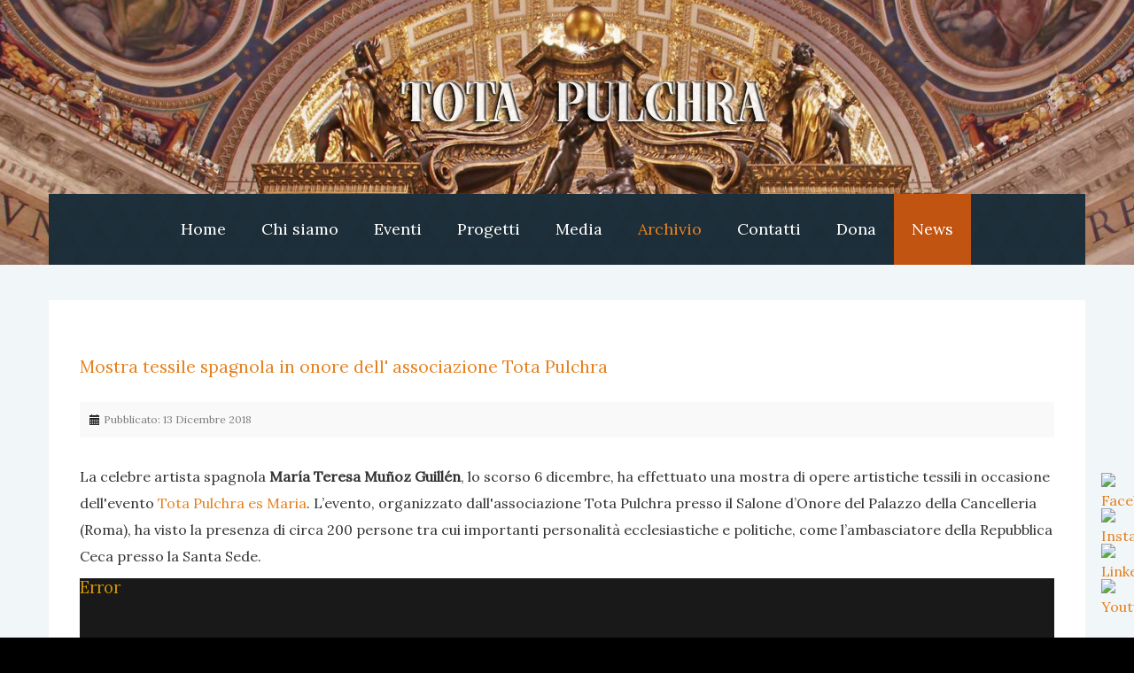

--- FILE ---
content_type: text/html; charset=utf-8
request_url: https://totapulchra.org/index.php/comunicati/304-donazione-tessile-spagnola-a-tota-pulchra?2968?2976?2966?2978
body_size: 10117
content:
<!DOCTYPE html>
<!-- jsn_fidem_pro 1.1.0 -->
<html prefix="og: http://ogp.me/ns#"  lang="it-IT" dir="ltr">
<head>
	<base href="https://totapulchra.org/index.php/comunicati/304-donazione-tessile-spagnola-a-tota-pulchra" />
	<meta http-equiv="content-type" content="text/html; charset=utf-8" />
	<meta name="author" content="Super User" />
	<meta property="og:image:width" content="546" />
	<meta property="og:image:height" content="819" />
	<meta property="og:title" content="Tota Pulchra - Mostra tessile spagnola in onore dell' associazione Tota Pulchra" />
	<meta property="og:type" content="article" />
	<meta property="og:image:url" content="https://totapulchra.org/images/bagallery/original/image013.jpg" />
	<meta property="og:url" content="https://totapulchra.org/index.php/comunicati/304-donazione-tessile-spagnola-a-tota-pulchra?2968?2976?2966?2978" />
	<meta property="og:description" content="Ornamento liturgico
" />
	<meta name="generator" content="Joomla! - Open Source Content Management" />
	<title>Tota Pulchra - Mostra tessile spagnola in onore dell' associazione Tota Pulchra</title>
	<link href="/templates/jsn_fidem_pro/favicon.ico" rel="shortcut icon" type="image/vnd.microsoft.icon" />
	<link href="/plugins/system/bdthemes_shortcodes/css/shortcode-ultimate.css" rel="stylesheet" type="text/css" />
	<link href="/plugins/system/bdthemes_shortcodes/css/font-awesome.min.css" rel="stylesheet" type="text/css" />
	<link href="/components/com_imageshow/assets/css/style.css" rel="stylesheet" type="text/css" />
	<link href="/media/jui/css/bootstrap.min.css?a0f91f22722975486e0a9e3619169c51" rel="stylesheet" type="text/css" />
	<link href="/media/jui/css/bootstrap-responsive.min.css?a0f91f22722975486e0a9e3619169c51" rel="stylesheet" type="text/css" />
	<link href="/media/jui/css/bootstrap-extended.css?a0f91f22722975486e0a9e3619169c51" rel="stylesheet" type="text/css" />
	<link href="/plugins/system/jsntplframework/assets/3rd-party/bootstrap/css/bootstrap-frontend.min.css" rel="stylesheet" type="text/css" />
	<link href="/plugins/system/jsntplframework/assets/3rd-party/bootstrap/css/bootstrap-responsive-frontend.min.css" rel="stylesheet" type="text/css" />
	<link href="/templates/system/css/system.css" rel="stylesheet" type="text/css" />
	<link href="/templates/system/css/general.css" rel="stylesheet" type="text/css" />
	<link href="/templates/jsn_fidem_pro/css/template.css" rel="stylesheet" type="text/css" />
	<link href="/templates/jsn_fidem_pro/css/template_pro.css" rel="stylesheet" type="text/css" />
	<link href="/templates/jsn_fidem_pro/css/colors/orange.css" rel="stylesheet" type="text/css" />
	<link href="/templates/jsn_fidem_pro/css/styles/custom.css" rel="stylesheet" type="text/css" />
	<link href="/templates/jsn_fidem_pro/css/layouts/jsn_wide.css" rel="stylesheet" type="text/css" />
	<link href="/templates/jsn_fidem_pro/css/layouts/jsn_mobile.css" rel="stylesheet" type="text/css" />
	<link href="/templates/jsn_fidem_pro/css/custom.css" rel="stylesheet" type="text/css" />
	<link href="/media/system/css/modal.css?a0f91f22722975486e0a9e3619169c51" rel="stylesheet" type="text/css" />
	<link href="/plugins/system/jsntplframework/assets/3rd-party/bootstrap3/css/bootstrap.css" rel="stylesheet" type="text/css" />
	<link href="/plugins/system/jsntplframework/assets/joomlashine/css/jsn-megamenu-frontend.css" rel="stylesheet" type="text/css" />
	<link href="/templates/jsn_fidem_pro/css/megamenu/jsn_megamenu.css" rel="stylesheet" type="text/css" />
	<link href="/plugins/system/pagebuilder/assets/3rd-party/bootstrap3/css/bootstrap.min.css" rel="stylesheet" type="text/css" />
	<link href="/plugins/system/pagebuilder/assets/css/pagebuilder.css" rel="stylesheet" type="text/css" />
	<link href="/plugins/system/pagebuilder/assets/css/jsn-gui-frontend.css" rel="stylesheet" type="text/css" />
	<link href="/plugins/system/pagebuilder/assets/css/front_end.css" rel="stylesheet" type="text/css" />
	<link href="/plugins/system/pagebuilder/assets/css/front_end_responsive.css" rel="stylesheet" type="text/css" />
	<link href="/plugins/system/vembed/vembed.css" rel="stylesheet" type="text/css" />
	<link href="/media/yendifvideoshare/assets/site/css/yendifvideoshare.css?v=1.2.8" rel="stylesheet" type="text/css" />
	<style type="text/css">
.fullwidth {
	width: 100% !important;
}


		div.jsn-modulecontainer ul.menu-mainmenu ul {
			width: 260px;
		}
		div.jsn-modulecontainer ul.menu-mainmenu ul ul {
		
				margin-left: 260px;
			
		}
		div.jsn-modulecontainer ul.menu-mainmenu li.jsn-submenu-flipback ul ul {
		
				right: 260px;
			
		}
		#jsn-pos-toolbar div.jsn-modulecontainer ul.menu-mainmenu ul ul {
		
				margin-right: 260px;
				margin-left : auto
		}
	
	div.jsn-modulecontainer ul.menu-sidemenu ul {
		width: 260px;
	}
	div.jsn-modulecontainer ul.menu-sidemenu li ul {
		right: -263px;
		right: -260px\9;
	}
	div.jsn-modulecontainer ul.menu-sidemenu li ul ul {
		right: -261px;
		right: -260px\9;
	}
	body.jsn-direction-rtl div.jsn-modulecontainer ul.menu-sidemenu li ul {
		left: -263px;
		left: -260px\9;
		right: auto;
	}
	body.jsn-direction-rtl div.jsn-modulecontainer ul.menu-sidemenu li ul ul {
		left: -261px;
		left: -260px\9;
		right: auto;
	}
	}
	</style>
	<!-- Perfect Link with Article Images on Facebook -->
	<meta property="og:title" content="Mostra tessile spagnola in onore dell&#039; associazione Tota Pulchra"/>
	<meta property="og:type" content="article"/>
	<meta property="og:url" content="https://totapulchra.org/index.php/comunicati/304-donazione-tessile-spagnola-a-tota-pulchra?2968?2976?2966?2978"/>
	<meta property="og:site_name" content="Tota Pulchra"/>
	<meta name="viewport" content="width=device-width, initial-scale=1.0, maximum-scale=2.0" />

	<!-- html5.js and respond.min.js for IE less than 9 -->
	<!--[if lt IE 9]>
	<script src="http://html5shim.googlecode.com/svn/trunk/html5.js"></script>
	<script src="/plugins/system/jsntplframework/assets/3rd-party/respond/respond.min.js"></script>
	<![endif]-->
	<!-- Global site tag (gtag.js) - Google Analytics --><link rel="stylesheet" href="https://totapulchra.org/components/com_bagallery/assets/css/ba-style.css?2.3.1"><link rel="stylesheet" href="https://totapulchra.org/components/com_bagallery/assets/css/ba-effects.css?2.3.1"></head>
<body id="jsn-master" class="jsn-textstyle-custom jsn-color-orange jsn-direction-ltr jsn-responsive jsn-mobile jsn-joomla-30  jsn-com-content jsn-view-article jsn-itemid-514">
	<a id="top"></a>
		<div id="jsn-page">
			<div id="jsn-header">
			<div id="jsn-header-inner" class="clearafter">
				<div id="jsn-logo">
				<a href="/index.php" title=""><img src="/templates/jsn_fidem_pro/images/logo.png" alt="" id="jsn-logo-mobile" /><img src="/templates/jsn_fidem_pro/images/logo.png" alt="" id="jsn-logo-desktop" /></a>				</div>
								<div id="jsn-toolbox">
									<div id="jsn-sitetoolspanel" class="jsn-include-color">
						<ul id="jsn-sitetools-">
							<li class="clearafter jsn-sitetool-control">
							<a href="javascript:void(0)"></a>
								<ul>
									<li class="clearafter jsn-selector-color">
																<a id="jsn-selector-blue" title="Select color: Blu" href="#" onclick="javascript: JSNUtils.setTemplateAttribute('jsn_fidem_pro_','color','blue'); return false;" ></a>
																<a id="jsn-selector-red" title="Select color: Rosso" href="#" onclick="javascript: JSNUtils.setTemplateAttribute('jsn_fidem_pro_','color','red'); return false;" ></a>
																<a id="jsn-selector-green" title="Select color: Verde" href="#" onclick="javascript: JSNUtils.setTemplateAttribute('jsn_fidem_pro_','color','green'); return false;" ></a>
																<a id="jsn-selector-violet" title="Select color: Viola" href="#" onclick="javascript: JSNUtils.setTemplateAttribute('jsn_fidem_pro_','color','violet'); return false;" ></a>
																<a id="jsn-selector-orange" title="Select color: Arancio" href="#" onclick="javascript: JSNUtils.setTemplateAttribute('jsn_fidem_pro_','color','orange'); return false;"  class="current"></a>
																<a id="jsn-selector-cyan" title="Select color: Cyan" href="#" onclick="javascript: JSNUtils.setTemplateAttribute('jsn_fidem_pro_','color','cyan'); return false;" ></a>
																<a id="jsn-selector-christmas" title="Select color: Christmas" href="#" onclick="javascript: JSNUtils.setTemplateAttribute('jsn_fidem_pro_','color','christmas'); return false;" ></a>
															</li>
								</ul>
							</li>
						</ul>
					</div>
								</div>

				<div id="jsn-menu">
									<div id="jsn-pos-mainmenu" class="jsn-hasMegamenu">
						<div class=" jsn-modulecontainer"><div class="jsn-modulecontainer_inner"><div class="jsn-modulecontent"><span id="jsn-menu-toggle-parent" class="jsn-menu-toggle"><i class="fa fa-navicon"></i></span>
<ul class="menu-mainmenu">
<li class="jsn-menu-mobile-control"><span class="close-menu"><i class="fa fa-times"></i></span></li> 
<li  class="first"><a class="clearfix" href="/index.php" >
	<i class=" "></i>
	<span>
		<span class="jsn-menutitle">Home</span>	</span>
</a></li><li  class="parent   "><a class="clearfix" href="javascript: void(0)">
	<i class="jsn-icon-star "></i>
	<span>
		<span class="jsn-menutitle">Chi siamo</span>	</span>
  </a>
<span class="jsn-menu-toggle"></span><ul><li  class="first"><a class="clearfix" href="/index.php/chisiamo/associazione" >
	<i class=" "></i>
	<span>
		<span class="jsn-menutitle">Associazione</span>	</span>
</a></li><li  class=""><a class="clearfix" href="/index.php/chisiamo/tesseramento-tota-pulchra" >
	<i class=" "></i>
	<span>
		<span class="jsn-menutitle">Tesseramento</span>	</span>
</a></li><li  class=""><a class="clearfix" href="/index.php/chisiamo/soci-onorari" >
	<i class=" "></i>
	<span>
		<span class="jsn-menutitle">Soci onorari</span>	</span>
</a></li><li  class=""><a class="clearfix" href="/index.php/chisiamo/delegazioni" >
	<i class=" "></i>
	<span>
		<span class="jsn-menutitle">Delegazioni</span>	</span>
</a></li><li  class=""><a class="clearfix" href="/index.php/chisiamo/artisti" >
	<i class=" "></i>
	<span>
		<span class="jsn-menutitle">Artisti</span>	</span>
</a></li><li  class=""><a class="clearfix" href="/index.php/chisiamo/staff" >
	<i class=" "></i>
	<span>
		<span class="jsn-menutitle">Staff</span>	</span>
</a></li><li  class=""><a class="clearfix" href="/index.php/chisiamo/ufficio-stampa" >
	<i class=" "></i>
	<span>
		<span class="jsn-menutitle">Ufficio stampa</span>	</span>
</a></li><li  class=""><a class="clearfix" href="/index.php/chisiamo/sostenitori" >
	<i class=" "></i>
	<span>
		<span class="jsn-menutitle">Sostenitori</span>	</span>
</a></li><li  class=""><a class="clearfix" href="/index.php/chisiamo/collaborazioni" >
	<i class=" "></i>
	<span>
		<span class="jsn-menutitle">Collaborazioni</span>	</span>
</a></li><li  class="last"><a class="clearfix" href="/index.php/chisiamo/rassegna-stampa" >
	<i class=" "></i>
	<span>
		<span class="jsn-menutitle">Rassegna stampa</span>	</span>
</a></li></ul></li><li  class="parent"><a class="clearfix" href="javascript: void(0)">
	<i class=" "></i>
	<span>
		<span class="jsn-menutitle">Eventi</span>	</span>
  </a>
<span class="jsn-menu-toggle"></span><ul><li  class="first"><a class="clearfix" href="/index.php/eventi/prossimi" >
	<i class=" "></i>
	<span>
		<span class="jsn-menutitle">Prossimi eventi</span>	</span>
</a></li><li  class="last"><a class="clearfix" href="/index.php/eventi/archivio" >
	<i class=" "></i>
	<span>
		<span class="jsn-menutitle">Archivio eventi</span>	</span>
</a></li></ul></li><li  class="parent"><a class="clearfix" href="javascript: void(0)">
	<i class=" "></i>
	<span>
		<span class="jsn-menutitle">Progetti</span>	</span>
  </a>
<span class="jsn-menu-toggle"></span><ul><li  class="first"><a class="clearfix" href="/index.php/progetti/progetti-in-corso" >
	<i class=" "></i>
	<span>
		<span class="jsn-menutitle">Progetti in corso</span>	</span>
</a></li><li  class="last"><a class="clearfix" href="/index.php/progetti/archivio-progetti" >
	<i class=" "></i>
	<span>
		<span class="jsn-menutitle">Archivio progetti</span>	</span>
</a></li></ul></li><li  class="parent"><a class="clearfix" href="javascript: void(0)">
	<i class=" "></i>
	<span>
		<span class="jsn-menutitle">Media</span>	</span>
  </a>
<span class="jsn-menu-toggle"></span><ul><li  class="first"><a class="clearfix" href="/index.php/multimedia/galleria-foto" >
	<i class=" "></i>
	<span>
		<span class="jsn-menutitle">Galleria foto</span>	</span>
</a></li><li  class="last"><a class="clearfix" href="/index.php/multimedia/galleria-video" >
	<i class=" "></i>
	<span>
		<span class="jsn-menutitle">Galleria video</span>	</span>
</a></li></ul></li><li  class="current active parent"><a class="current clearfix" href="/index.php/comunicati" >
	<i class=" "></i>
	<span>
		<span class="jsn-menutitle">Archivio</span>	</span>
</a><span class="jsn-menu-toggle"></span><ul><li  class="first"><a class="clearfix" href="/index.php/comunicati/archivio" title="Ricerca" >
	<i class=" "></i>
	<span>
		<span class="jsn-menutitle">Ricerca</span><span class="jsn-menudescription">Ricerca</span>	</span>
</a></li><li  class="last"><a class="clearfix" href="/index.php/comunicati/associazione" >
	<i class=" "></i>
	<span>
		<span class="jsn-menutitle">Comunicati</span>	</span>
</a></li></ul></li><li  class=""><a class="clearfix" href="/index.php/contatti" >
	<i class=" "></i>
	<span>
		<span class="jsn-menutitle">Contatti</span>	</span>
</a></li><li  class=""><a class="clearfix" href="/index.php/donazioni" >
	<i class=" "></i>
	<span>
		<span class="jsn-menutitle">Dona</span>	</span>
</a></li><li  class="last">		<a class=" clearfix" href="https://totapulchra.news" target="_blank" >
			<i class=""></i>
			<span>
			<span class="jsn-menutitle">News</span>			</span>
		</a>
</li></ul><div class="clearbreak"></div></div></div></div>
						<div class="jsn-modulecontainer jsn-megamenu jsn-tpl-bootstrap3"><div class="jsn-modulecontainer_inner"><div class="jsn-modulecontent"><span class="jsn-menu-toggle">Menu</span><ul class="jsn-tpl-megamenu menu-mainmenu" id="jsn-tpl-megamenu"><li class="item-3180 first"><a class="clearfix" href="/index.php" ><span data-title="Home"><span class="jsn-menutitle">Home</span></span></a></li><li class="item-483 divider parent"><a class="clearfix" href="javascript: void(0)"><span data-title="Chi siamo"><span class="jsn-menutitle">Chi siamo</span></span></a><ul class="nav-child unstyled small sub-menu"><li class="item-3154 first"><a class="clearfix" href="/index.php/chisiamo/associazione" ><span data-title="Associazione"><span class="jsn-menutitle">Associazione</span></span></a></li><li class="item-3230"><a class="clearfix" href="/index.php/chisiamo/tesseramento-tota-pulchra" ><span data-title="Tesseramento"><span class="jsn-menutitle">Tesseramento</span></span></a></li><li class="item-2988"><a class="clearfix" href="/index.php/chisiamo/soci-onorari" ><span data-title="Soci onorari"><span class="jsn-menutitle">Soci onorari</span></span></a></li><li class="item-3192"><a class="clearfix" href="/index.php/chisiamo/delegazioni" ><span data-title="Delegazioni"><span class="jsn-menutitle">Delegazioni</span></span></a></li><li class="item-3152"><a class="clearfix" href="/index.php/chisiamo/artisti" ><span data-title="Artisti"><span class="jsn-menutitle">Artisti</span></span></a></li><li class="item-3157"><a class="clearfix" href="/index.php/chisiamo/staff" ><span data-title="Staff"><span class="jsn-menutitle">Staff</span></span></a></li><li class="item-3189"><a class="clearfix" href="/index.php/chisiamo/ufficio-stampa" ><span data-title="Ufficio stampa"><span class="jsn-menutitle">Ufficio stampa</span></span></a></li><li class="item-3185"><a class="clearfix" href="/index.php/chisiamo/sostenitori" ><span data-title="Sostenitori"><span class="jsn-menutitle">Sostenitori</span></span></a></li><li class="item-3143"><a class="clearfix" href="/index.php/chisiamo/collaborazioni" ><span data-title="Collaborazioni"><span class="jsn-menutitle">Collaborazioni</span></span></a></li><li class="item-3191 last"><a class="clearfix" href="/index.php/chisiamo/rassegna-stampa" ><span data-title="Rassegna stampa"><span class="jsn-menutitle">Rassegna stampa</span></span></a></li></ul></li><li class="item-3111 divider parent"><a class="clearfix" href="javascript: void(0)"><span data-title="Eventi"><span class="jsn-menutitle">Eventi</span></span></a><ul class="nav-child unstyled small sub-menu"><li class="item-2964 first"><a class="clearfix" href="/index.php/eventi/prossimi" ><span data-title="Prossimi eventi"><span class="jsn-menutitle">Prossimi eventi</span></span></a></li><li class="item-3112 last"><a class="clearfix" href="/index.php/eventi/archivio" ><span data-title="Archivio eventi"><span class="jsn-menutitle">Archivio eventi</span></span></a></li></ul></li><li class="item-3158 divider parent"><a class="clearfix" href="javascript: void(0)"><span data-title="Progetti"><span class="jsn-menutitle">Progetti</span></span></a><ul class="nav-child unstyled small sub-menu"><li class="item-3210 first"><a class="clearfix" href="/index.php/progetti/progetti-in-corso" ><span data-title="Progetti in corso"><span class="jsn-menutitle">Progetti in corso</span></span></a></li><li class="item-3211 last"><a class="clearfix" href="/index.php/progetti/archivio-progetti" ><span data-title="Archivio progetti"><span class="jsn-menutitle">Archivio progetti</span></span></a></li></ul></li><li class="item-2955 divider parent"><a class="clearfix" href="javascript: void(0)"><span data-title="Media"><span class="jsn-menutitle">Media</span></span></a><ul class="nav-child unstyled small sub-menu"><li class="item-3088 first"><a class="clearfix" href="/index.php/multimedia/galleria-foto" ><span data-title="Galleria foto"><span class="jsn-menutitle">Galleria foto</span></span></a></li><li class="item-3091 last"><a class="clearfix" href="/index.php/multimedia/galleria-video" ><span data-title="Galleria video"><span class="jsn-menutitle">Galleria video</span></span></a></li></ul></li><li class="item-514 current active parent"><a class="current clearfix" href="/index.php/comunicati" ><span data-title="Archivio"><span class="jsn-menutitle">Archivio</span></span></a><ul class="nav-child unstyled small sub-menu"><li class="item-3226 first"><a class="clearfix" href="/index.php/comunicati/archivio" title="Ricerca" ><span data-title="Ricerca"><span class="jsn-menutitle">Ricerca</span></span></a></li><li class="item-3233 last"><a class="clearfix" href="/index.php/comunicati/associazione" ><span data-title="Comunicati"><span class="jsn-menutitle">Comunicati</span></span></a></li></ul></li><li class="item-3186"><a class="clearfix" href="/index.php/contatti" ><span data-title="Contatti"><span class="jsn-menutitle">Contatti</span></span></a></li><li class="item-3127"><a class="clearfix" href="/index.php/donazioni" ><span data-title="Dona"><span class="jsn-menutitle">Dona</span></span></a></li><li class="item-3217 last"><a class="clearfix" href="https://totapulchra.news" target="_blank" ><span data-title="News"><span class="jsn-menutitle">News</span></span></a></li></ul><div class="clearbreak"></div></div></div></div>					</div>
				
									<div id="jsn-switch-mode">
						<span id="jsn-desktopswitch">
							<a href="#" onclick="javascript: JSNUtils.setTemplateAttribute('jsn_fidem_pro_','mobile','no'); return false;"><i class="jsn-icon-monitor"></i></a>
						</span>
						<span id="jsn-mobileswitch">
							<a href="#" onclick="javascript: JSNUtils.setTemplateAttribute('jsn_fidem_pro_','mobile','yes'); return false;"><i class="jsn-icon-mobile"></i></a>
						</span>
					</div>
				
					            <div class="clearbreak"></div>
				</div>
						</div>
		</div>

		<div id="jsn-body">
						<div id="jsn-content" class="">
				<div id="jsn-content_inner" class="row-fluid">
						<div id="jsn-maincontent" class="span12 order1 ">
					<div id="jsn-maincontent_inner" class="row-fluid">
								<div id="jsn-centercol" class="span12 order1 "><div id="jsn-centercol_inner">
									<div id="jsn-mainbody-content" class=" jsn-hasmainbody">
											<div id="jsn-mainbody">
										<div id="system-message-container">
	</div>

											
<div class="item-page" itemscope itemtype="http://schema.org/Article">	
	<meta itemscope itemprop="mainEntityOfPage" itemType="https://schema.org/WebPage" itemid="https://google.com/article"/>
	<meta itemprop="inLanguage" content="it-IT" />
				<div class="page-header">
		<h2 itemprop="headline">
												<a href="/index.php/comunicati/304-donazione-tessile-spagnola-a-tota-pulchra" itemprop="url"> Mostra tessile spagnola in onore dell' associazione Tota Pulchra</a>
									</h2>
							</div>
			<div class="jsn-article-toolbar">
					<div class="article-info muted full-left">
				<dl class="article-info">
				<dt class="article-info-term">Dettagli</dt>

												
									<dd class="published">
						<i class="icon-calendar"></i>
						<time datetime="2018-12-13T18:14:37+00:00" itemprop="datePublished">
							Pubblicato: 13 Dicembre 2018						</time>
					</dd>
				
														
													</dl>
			</div>
											<div class="clearbreak"></div>
	</div>
	
		
								<div itemprop="articleBody">
		<p>La celebre artista spagnola <strong>María Teresa Muñoz Guillén</strong>, lo scorso 6 dicembre, ha effettuato una mostra di opere artistiche tessili in occasione dell'evento <a href="/index.php/stampa/comunicati/301-tota-pulchra-es-maria-2018-l-evento-in-onore-della-beata-vergine-maria" rel="alternate">Tota Pulchra es Maria</a>. L’evento, organizzato dall'associazione Tota Pulchra presso il Salone d’Onore del Palazzo della Cancelleria (Roma), ha visto la presenza di circa 200 persone tra cui importanti personalità ecclesiastiche e politiche, come l’ambasciatore della Repubblica Ceca presso la Santa Sede.</p>
<div class='ba-gallery ' data-gallery='63' style="background-color:rgba(0,0,0,0.9);"><div id="ba-notification" class="gallery-notification"><i class="zmdi zmdi-close"></i><h4>Error</h4><p></p></div><div class="albums-backdrop"></div><div class="modal-scrollable" style="display:none;"><div class="ba-modal gallery-modal " style="display:none"><div class="ba-share-icons" style="background-color:rgba(0,0,0,0.9);"><div class="ba-share" ><i class="ba-twitter-share-button zmdi zmdi-twitter"></i><i class="ba-facebook-share-button zmdi zmdi-facebook"></i><i class="ba-pinterest-share-button zmdi zmdi-pinterest"></i><i class="ba-linkedin-share-button zmdi zmdi-linkedin"></i><i class="ba-vk-share-button zmdi zmdi-vk"></i></div></div><div class="ba-modal-header row-fluid" style="box-shadow: inset 0px 130px 100px -125px rgba(0,0,0,0.9);"><div class="ba-modal-title" ><h3 class="modal-title" style="color:rgba(255, 255, 255, 1);"></h3></div><div class="ba-center-icons"><i style="color:rgba(255, 255, 255, 1)" class="ba-zoom-in zmdi zmdi-zoom-in"></i><i class="ba-zoom-out disabled-item zmdi zmdi-fullscreen-exit" style="color:rgba(255, 255, 255, 1)"></i></div><div class="ba-right-icons"><div class="header-icons"><a href="#" class="ba-download-img zmdi zmdi-download" style="color:rgba(255, 255, 255, 1)" download></a><i class="zmdi zmdi-share" style="color:rgba(255, 255, 255, 1)"></i><div class="ba-like-wrapper"><div class="ba-like"><div class="ba-likes"><p></p></div><i class="ba-add-like zmdi zmdi-favorite" style="color:rgba(255, 255, 255, 1)"></i></div></div><i class="zmdi zmdi-fullscreen display-lightbox-fullscreen" style="color:rgba(255, 255, 255, 1)"></i><i class="ba-icon-close zmdi zmdi-close" style="color:rgba(255, 255, 255, 1)"></i></div></div></div><div class="ba-modal-body"><div class="modal-image"><input type="hidden" class="ba-juri" value="https://totapulchra.org/"></div><div class="description-wrapper"><div class="modal-description"><p>Ornamento liturgico</p>
</div></div></div></div><input type='hidden' class='lightbox-options' value='{"lightbox_border":"rgba(255, 255, 255, 1)","lightbox_bg":"#000000","lightbox_bg_transparency":"0.9","display_likes":"1","display_header":"1","display_zoom":"1","lightbox_display_title":"1","lightbox_width":"45","auto_resize":"1","disable_lightbox":"0","twitter_share":"1","odnoklassniki_share":"0","description_position":"below","facebook_share":"1","pinterest_share":"1","linkedin_share":"1","vkontakte_share":"1","display_download":"1","enable_alias":"1","display_fullscreen":"1","header_icons_color":"rgba(255, 255, 255, 1)"}'><div class="modal-nav" style="display:none"><i class="ba-left-action zmdi zmdi-chevron-left" style="color:rgba(255, 255, 255, 1); background-color:rgba(35, 35, 35, 1)"></i><i class="ba-right-action zmdi zmdi-chevron-right" style="color:rgba(255, 255, 255, 1); background-color:rgba(35, 35, 35, 1)"></i></div></div><div class="ba-gallery-row-wrapper"><i class="zmdi zmdi-close albums-backdrop-close"></i><div class="row-fluid"><div class="ba-goback" style="display:none"><a class="zmdi zmdi-long-arrow-left"></a><h2></h2><div class='categories-description'><input type='hidden' value='[{&quot;settings&quot;:&quot;All;1;1;*;0;;;;all&quot;,&quot;id&quot;:&quot;127&quot;,&quot;parent&quot;:&quot;&quot;,&quot;access&quot;:&quot;1&quot;,&quot;password&quot;:&quot;&quot;}]' class='categories'></div></div><div class="ba-album css-style-13"><input type='hidden' value='{"pagination_type":"default","images_per_page":"16","pagination_bg":"rgba(238, 238, 238, 1)","pagination_bg_hover":"rgba(246, 66, 49, 1)","pagination_border":"rgba(0, 0, 0, 0)","pagination_font":"rgba(26, 26, 26, 1)","pagination_font_hover":"rgba(255, 255, 255, 1)","pagination_radius":"50","pagination_alignment":"center"}' class='back-style'><input type='hidden' value='{"album_layout":"justified","album_width":"600","album_quality":"40","album_image_spacing":"10","album_disable_caption":"0","album_thumbnail_layout":"13","album_caption_bg":"rgba(0, 0, 0, 0.75)","album_display_title":"1","album_display_img_count":"1","album_title_color":"rgba(255, 255, 255, 1)","album_title_weight":"bold","album_title_size":"18","album_title_alignment":"left","album_enable_lightbox":"1","album_img_count_color":"rgba(255, 255, 255, 1)","album_img_count_weight":"bold","album_img_count_size":"18","album_img_count_alignment":"left","album_phone_port_numb":"1","album_phone_land_numb":"2","album_tablet_numb":"3","album_column_number":"4"}' class='albums-options'><input type="hidden" class="album-mode" value="1"></div></div><div class='ba-gallery-content-wrapper'><div class='ba-gallery-content'><div class='row-fluid'><div class='span12 ba-gallery-grid css-style-1'><div class='ba-gallery-items category-0 root' style='display: none;'><span data-href='https://totapulchra.org/index.php/comunicati/304-donazione-tessile-spagnola-a-tota-pulchra?2972' class='ba-gallery-image-link'></span><div class='ba-image'><img data-original='https://totapulchra.org/images/bagallery/gallery-63/thumbnail/root/image001.jpg' data-width="876" data-height="600" alt=''><div class='ba-caption'><div class='ba-caption-content'></div></div><input type='hidden' class='image-id' data-id='ba-image-2972' value='{"id":"2972","form_id":"63","category":"root","name":"image001.jpg","path":"\/images\/bagallery\/original\/image001.jpg","url":"https:\/\/totapulchra.org\/images\/bagallery\/original\/image001.jpg","thumbnail_url":"\/images\/bagallery\/gallery-63\/thumbnail\/root\/image001.jpg","title":"","short":"","alt":"","description":"","link":"","video":"","settings":null,"likes":"0","imageId":"8","target":"blank","lightboxUrl":"","watermark_name":"image001.jpg","hideInAll":"0","suffix":""}'></div></div><div class='ba-gallery-items category-0 root' style='display: none;'><span data-href='https://totapulchra.org/index.php/comunicati/304-donazione-tessile-spagnola-a-tota-pulchra?2973' class='ba-gallery-image-link'></span><div class='ba-image'><img data-original='https://totapulchra.org/images/bagallery/gallery-63/thumbnail/root/image003.jpg' data-width="400" data-height="600" alt=''><div class='ba-caption'><div class='ba-caption-content'></div></div><input type='hidden' class='image-id' data-id='ba-image-2973' value='{"id":"2973","form_id":"63","category":"root","name":"image003.jpg","path":"\/images\/bagallery\/original\/image003.jpg","url":"https:\/\/totapulchra.org\/images\/bagallery\/original\/image003.jpg","thumbnail_url":"\/images\/bagallery\/gallery-63\/thumbnail\/root\/image003.jpg","title":"","short":"","alt":"","description":"&lt;p&gt;Mar&amp;iacute;a Teresa Mu&amp;ntilde;oz Guill&amp;eacute;n assieme a Monsignor Jean Marie Gervais (Presidente di Tota Pulchra) ed il dott. Enrique Arzac (benefattore del gruppo spagnolo)&lt;\/p&gt;\n","link":"","video":"","settings":null,"likes":"0","imageId":"7","target":"blank","lightboxUrl":"","watermark_name":"image003.jpg","hideInAll":"0","suffix":""}'></div></div><div class='ba-gallery-items category-0 root' style='display: none;'><span data-href='https://totapulchra.org/index.php/comunicati/304-donazione-tessile-spagnola-a-tota-pulchra?2975' class='ba-gallery-image-link'></span><div class='ba-image'><img data-original='https://totapulchra.org/images/bagallery/gallery-63/thumbnail/root/image007.jpg' data-width="900" data-height="600" alt=''><div class='ba-caption'><div class='ba-caption-content'></div></div><input type='hidden' class='image-id' data-id='ba-image-2975' value='{"id":"2975","form_id":"63","category":"root","name":"image007.jpg","path":"\/images\/bagallery\/original\/image007.jpg","url":"https:\/\/totapulchra.org\/images\/bagallery\/original\/image007.jpg","thumbnail_url":"\/images\/bagallery\/gallery-63\/thumbnail\/root\/image007.jpg","title":"","short":"","alt":"","description":"&lt;p&gt;Vista della esposizione dell&amp;rsquo;opera nel Salone Riario del Palazzo della Cancelleria&lt;\/p&gt;\n","link":"","video":"","settings":null,"likes":"0","imageId":"5","target":"blank","lightboxUrl":"","watermark_name":"image007.jpg","hideInAll":"0","suffix":""}'></div></div><div class='ba-gallery-items category-0 root' style='display: none;'><span data-href='https://totapulchra.org/index.php/comunicati/304-donazione-tessile-spagnola-a-tota-pulchra?2976' class='ba-gallery-image-link'></span><div class='ba-image'><img data-original='https://totapulchra.org/images/bagallery/gallery-63/thumbnail/root/image009.jpg' data-width="900" data-height="600" alt=''><div class='ba-caption'><div class='ba-caption-content'></div></div><input type='hidden' class='image-id' data-id='ba-image-2976' value='{"id":"2976","form_id":"63","category":"root","name":"image009.jpg","path":"\/images\/bagallery\/original\/image009.jpg","url":"https:\/\/totapulchra.org\/images\/bagallery\/original\/image009.jpg","thumbnail_url":"\/images\/bagallery\/gallery-63\/thumbnail\/root\/image009.jpg","title":"","short":"","alt":"","description":"&lt;p&gt;La casula con l&amp;rsquo;arazzo&lt;\/p&gt;\n","link":"","video":"","settings":null,"likes":"0","imageId":"4","target":"blank","lightboxUrl":"","watermark_name":"image009.jpg","hideInAll":"0","suffix":""}'></div></div><div class='ba-gallery-items category-0 root' style='display: none;'><span data-href='https://totapulchra.org/index.php/comunicati/304-donazione-tessile-spagnola-a-tota-pulchra?2977' class='ba-gallery-image-link'></span><div class='ba-image'><img data-original='https://totapulchra.org/images/bagallery/gallery-63/thumbnail/root/image011.jpg' data-width="900" data-height="600" alt=''><div class='ba-caption'><div class='ba-caption-content'></div></div><input type='hidden' class='image-id' data-id='ba-image-2977' value='{"id":"2977","form_id":"63","category":"root","name":"image011.jpg","path":"\/images\/bagallery\/original\/image011.jpg","url":"https:\/\/totapulchra.org\/images\/bagallery\/original\/image011.jpg","thumbnail_url":"\/images\/bagallery\/gallery-63\/thumbnail\/root\/image011.jpg","title":"","short":"","alt":"","description":"&lt;p&gt;Dettaglio del tondo con l&amp;rsquo;immagine della Madonna Immacolata circondata di perle, pietre preziose e raffigurazioni di fiori&lt;\/p&gt;\n","link":"","video":"","settings":null,"likes":"0","imageId":"3","target":"blank","lightboxUrl":"","watermark_name":"image011.jpg","hideInAll":"0","suffix":""}'></div></div><div class='ba-gallery-items category-0 root' style='display: none;'><span data-href='https://totapulchra.org/index.php/comunicati/304-donazione-tessile-spagnola-a-tota-pulchra?2978' class='ba-gallery-image-link'></span><div class='ba-image'><img data-original='https://totapulchra.org/images/bagallery/gallery-63/thumbnail/root/image013.jpg' data-width="400" data-height="600" alt=''><div class='ba-caption'><div class='ba-caption-content'></div></div><input type='hidden' class='image-id' data-id='ba-image-2978' value='{"id":"2978","form_id":"63","category":"root","name":"image013.jpg","path":"\/images\/bagallery\/original\/image013.jpg","url":"https:\/\/totapulchra.org\/images\/bagallery\/original\/image013.jpg","thumbnail_url":"\/images\/bagallery\/gallery-63\/thumbnail\/root\/image013.jpg","title":"","short":"","alt":"","description":"&lt;p&gt;Ornamento liturgico&lt;\/p&gt;\n","link":"","video":"","settings":null,"likes":"0","imageId":"2","target":"blank","lightboxUrl":"","watermark_name":"image013.jpg","hideInAll":"0","suffix":""}'></div></div><div class='ba-gallery-items category-0 root' style='display: none;'><span data-href='https://totapulchra.org/index.php/comunicati/304-donazione-tessile-spagnola-a-tota-pulchra?2979' class='ba-gallery-image-link'></span><div class='ba-image'><img data-original='https://totapulchra.org/images/bagallery/gallery-63/thumbnail/root/image015.jpg' data-width="900" data-height="600" alt=''><div class='ba-caption'><div class='ba-caption-content'></div></div><input type='hidden' class='image-id' data-id='ba-image-2979' value='{"id":"2979","form_id":"63","category":"root","name":"image015.jpg","path":"\/images\/bagallery\/original\/image015.jpg","url":"https:\/\/totapulchra.org\/images\/bagallery\/original\/image015.jpg","thumbnail_url":"\/images\/bagallery\/gallery-63\/thumbnail\/root\/image015.jpg","title":"","short":"","alt":"","description":"&lt;p&gt;Ornamento liturgico&lt;\/p&gt;\n","link":"","video":"","settings":null,"likes":"0","imageId":"1","target":"blank","lightboxUrl":"","watermark_name":"image015.jpg","hideInAll":"0","suffix":""}'></div></div></div></div><input type='hidden' class='gallery-options' value='{"thumbnail_layout":"1","column_number":"4","image_spacing":"10","caption_bg":"#000000","title_color":"rgba(255, 255, 255, 1)","title_weight":"bold","title_size":"18","title_alignment":"left","tags_method":"","colors_method":"","category_color":"rgba(255, 255, 255, 1)","category_weight":"normal","category_size":"14","category_alignment":"left","description_color":"rgba(255, 255, 255, 1)","description_weight":"normal","description_size":"12","id":"63","pagination_type":"default","description_alignment":"left","caption_opacity":"0.75","sorting_mode":"newest","random_sorting":"0","tablet_numb":"3","phone_land_numb":"2","phone_port_numb":"1","disable_auto_scroll":"1"}'><input type="hidden" class="current-root" value="https://totapulchra.org/index.php/comunicati/304-donazione-tessile-spagnola-a-tota-pulchra"><input type='hidden' value='justified' class='gallery-layout'><input type='hidden' value='0' class='page-refresh'><input type='hidden' value='Gallery creates thumbnails. Please wait...' class='creating-thumbnails'><input type='hidden' value='{"disable_right_clk":"0","disable_shortcuts":"0","disable_dev_console":"0"}' class='copyright-options'><input type="hidden" class="active-category-image" value="https://totapulchra.org/index.php/comunicati/304-donazione-tessile-spagnola-a-tota-pulchra"><div class='row-fluid'><div class='span12 ba-pagination'><input type='hidden' class='ba-pagination-options' value='{"pagination_type":"default","images_per_page":"16","pagination_bg":"rgba(238, 238, 238, 1)","pagination_bg_hover":"rgba(246, 66, 49, 1)","pagination_border":"rgba(0, 0, 0, 0)","pagination_font":"rgba(26, 26, 26, 1)","pagination_font_hover":"rgba(255, 255, 255, 1)","pagination_radius":"50","pagination_alignment":"center"}'><input type='hidden' class='ba-pagination-constant' value='Prev-_-Next-_-Load More-_-Scroll to Top'></div></div></div></div></div></div><div class='ba-gallery-substrate' style='height: 0;'></div>
<p>Dopo molto tempo di lavoro, ha esposto queste opere artistiche:</p>
<ul>
<li><strong>Tapiz respotero</strong> (Arazzo) con il logotipo della Associazione Tota Pulchra. 1,40m altezza x 2,05m larghezza. Opera realizzata integralmente a mano seguendo tecniche medievali con materiali nobili, come fili d’oro e argento per il logotipo (di chiara ispirazione <em>Art Nouveau</em>) e tessuto cachemire granate per lo sfondo dell’opera. L’artista ha affermato che è stato fatto con tecniche 100% artigianali con la possibilità di restauri nel futuro. L’oro e l’argento sono materiali tipici dell’Arte Sacra utilizzati prettamente durante il Medioevo per rendere manifesta la bellezza sovrumana di Dio e la Beata Vergine Maria. Perciò María Teresa ha voluto esaltare questa <em>Pulchritudo </em>della Madonna usando tali materiali.</li>
<li><strong>Casula liturgica </strong>con l’immagine della Tota Pulchra  realizzata con fili d’argento e seta. L’opera, di somma eleganza, ha un tondo centrale con l’immagine della Madonna, che segue i canoni iconografici della sua rappresentazione in colore bianco e celeste. Il tondo viene circondato di numerose perle autentiche, smeraldi, rubini e zaffiri, che fanno di questo abbigliamento liturgico un’opera di altissimo valore artistico ed economico. L’immagina della Madonna è anche circondata di fiori che enfatizzano la sua bellezza.</li>
<li><strong>Ornamento liturgico</strong>: Il paramento di Maria Teresa, oltre la casula, è completo anche di stola e manipolo realizzati con fili d’argento. Questo lotto liturgico potrà essere arricchito nel futuro con nuove donazioni progettate da parte di María Teresa.</li>
</ul>
<p> <div class='ba-gallery ' data-gallery='62' style="background-color:rgba(0,0,0,0.9);"><div id="ba-notification" class="gallery-notification"><i class="zmdi zmdi-close"></i><h4>Error</h4><p></p></div><div class="modal-scrollable" style="display:none;"><div class="ba-modal gallery-modal " style="display:none"><div class="ba-share-icons" style="background-color:rgba(0,0,0,0.9);"><div class="ba-share" ><i class="ba-twitter-share-button zmdi zmdi-twitter"></i><i class="ba-facebook-share-button zmdi zmdi-facebook"></i><i class="ba-pinterest-share-button zmdi zmdi-pinterest"></i><i class="ba-linkedin-share-button zmdi zmdi-linkedin"></i><i class="ba-vk-share-button zmdi zmdi-vk"></i></div></div><div class="ba-modal-header row-fluid" style="box-shadow: inset 0px 130px 100px -125px rgba(0,0,0,0.9);"><div class="ba-modal-title" ><h3 class="modal-title" style="color:rgba(255, 255, 255, 1);"></h3></div><div class="ba-center-icons"><i style="color:rgba(255, 255, 255, 1)" class="ba-zoom-in zmdi zmdi-zoom-in"></i><i class="ba-zoom-out disabled-item zmdi zmdi-fullscreen-exit" style="color:rgba(255, 255, 255, 1)"></i></div><div class="ba-right-icons"><div class="header-icons"><a href="#" class="ba-download-img zmdi zmdi-download" style="color:rgba(255, 255, 255, 1)" download></a><i class="zmdi zmdi-share" style="color:rgba(255, 255, 255, 1)"></i><div class="ba-like-wrapper"><div class="ba-like"><div class="ba-likes"><p></p></div><i class="ba-add-like zmdi zmdi-favorite" style="color:rgba(255, 255, 255, 1)"></i></div></div><i class="zmdi zmdi-fullscreen display-lightbox-fullscreen" style="color:rgba(255, 255, 255, 1)"></i><i class="ba-icon-close zmdi zmdi-close" style="color:rgba(255, 255, 255, 1)"></i></div></div></div><div class="ba-modal-body"><div class="modal-image"><input type="hidden" class="ba-juri" value="https://totapulchra.org/"></div><div class="description-wrapper"><div class="modal-description"></div></div></div></div><input type='hidden' class='lightbox-options' value='{"lightbox_border":"rgba(255, 255, 255, 1)","lightbox_bg":"#000000","lightbox_bg_transparency":"0.9","display_likes":"1","display_header":"1","display_zoom":"1","lightbox_display_title":"1","lightbox_width":"45","auto_resize":"1","disable_lightbox":"0","twitter_share":"1","odnoklassniki_share":"0","description_position":"below","facebook_share":"1","pinterest_share":"1","linkedin_share":"1","vkontakte_share":"1","display_download":"1","enable_alias":"1","display_fullscreen":"1","header_icons_color":"rgba(255, 255, 255, 1)"}'><div class="modal-nav" style="display:none"><i class="ba-left-action zmdi zmdi-chevron-left" style="color:rgba(255, 255, 255, 1); background-color:rgba(35, 35, 35, 1)"></i><i class="ba-right-action zmdi zmdi-chevron-right" style="color:rgba(255, 255, 255, 1); background-color:rgba(35, 35, 35, 1)"></i></div></div><div class="ba-gallery-row-wrapper"><div class="row-fluid"><div class="ba-goback" style="display:none"><a class="zmdi zmdi-long-arrow-left"></a><h2></h2><div class='categories-description'><input type='hidden' value='[{&quot;settings&quot;:&quot;All;1;1;*;0;;;;all&quot;,&quot;id&quot;:&quot;126&quot;,&quot;parent&quot;:&quot;&quot;,&quot;access&quot;:&quot;1&quot;,&quot;password&quot;:&quot;&quot;}]' class='categories'></div></div><div class="ba-album css-style-13"><input type='hidden' value='{"pagination_type":"default","images_per_page":"16","pagination_bg":"rgba(238, 238, 238, 1)","pagination_bg_hover":"rgba(246, 66, 49, 1)","pagination_border":"rgba(0, 0, 0, 0)","pagination_font":"rgba(26, 26, 26, 1)","pagination_font_hover":"rgba(255, 255, 255, 1)","pagination_radius":"50","pagination_alignment":"center"}' class='back-style'><input type='hidden' value='{"album_layout":"justified","album_width":"600","album_quality":"40","album_image_spacing":"10","album_disable_caption":"0","album_thumbnail_layout":"13","album_caption_bg":"rgba(0, 0, 0, 0.75)","album_display_title":"1","album_display_img_count":"1","album_title_color":"rgba(255, 255, 255, 1)","album_title_weight":"bold","album_title_size":"18","album_title_alignment":"left","album_enable_lightbox":"0","album_img_count_color":"rgba(255, 255, 255, 1)","album_img_count_weight":"bold","album_img_count_size":"18","album_img_count_alignment":"left","album_phone_port_numb":"1","album_phone_land_numb":"2","album_tablet_numb":"3","album_column_number":"4"}' class='albums-options'><input type="hidden" class="album-mode" value="1"></div></div><div class='ba-gallery-content-wrapper'><div class='ba-gallery-content'><div class='row-fluid'><div class='span12 ba-gallery-grid css-style-1'><div class='ba-gallery-items category-0 root' style='display: none;'><span data-href='https://totapulchra.org/index.php/comunicati/304-donazione-tessile-spagnola-a-tota-pulchra?2968?2976?2966?2978?2965' class='ba-gallery-image-link'></span><div class='ba-image'><img data-original='https://totapulchra.org/images/bagallery/gallery-62/thumbnail/root/audiencia-2018--copia-.jpg' data-width="820" data-height="600" alt=''><div class='ba-caption'><div class='ba-caption-content'></div></div><input type='hidden' class='image-id' data-id='ba-image-2965' value='{"id":"2965","form_id":"62","category":"root","name":"audiencia-2018--copia-.jpg","path":"\/images\/bagallery\/original\/audiencia-2018--copia-.jpg","url":"https:\/\/totapulchra.org\/images\/bagallery\/original\/audiencia-2018--copia-.jpg","thumbnail_url":"\/images\/bagallery\/gallery-62\/thumbnail\/root\/audiencia-2018--copia-.jpg","title":"","short":"","alt":"","description":"","link":"","video":"","settings":null,"likes":"1","imageId":"7","target":"blank","lightboxUrl":"","watermark_name":"audiencia-2018--copia-.jpg","hideInAll":"0","suffix":""}'></div></div><div class='ba-gallery-items category-0 root' style='display: none;'><span data-href='https://totapulchra.org/index.php/comunicati/304-donazione-tessile-spagnola-a-tota-pulchra?2968?2976?2966?2978?2966' class='ba-gallery-image-link'></span><div class='ba-image'><img data-original='https://totapulchra.org/images/bagallery/gallery-62/thumbnail/root/audiencia-sp-francisco--mayte-y-violeta--copia-.jpg' data-width="662" data-height="600" alt=''><div class='ba-caption'><div class='ba-caption-content'></div></div><input type='hidden' class='image-id' data-id='ba-image-2966' value='{"id":"2966","form_id":"62","category":"root","name":"audiencia-sp-francisco--mayte-y-violeta--copia-.jpg","path":"\/images\/bagallery\/original\/audiencia-sp-francisco--mayte-y-violeta--copia-.jpg","url":"https:\/\/totapulchra.org\/images\/bagallery\/original\/audiencia-sp-francisco--mayte-y-violeta--copia-.jpg","thumbnail_url":"\/images\/bagallery\/gallery-62\/thumbnail\/root\/audiencia-sp-francisco--mayte-y-violeta--copia-.jpg","title":"","short":"","alt":"","description":"","link":"","video":"","settings":null,"likes":"1","imageId":"6","target":"blank","lightboxUrl":"","watermark_name":"audiencia-sp-francisco--mayte-y-violeta--copia-.jpg","hideInAll":"0","suffix":""}'></div></div><div class='ba-gallery-items category-0 root' style='display: none;'><span data-href='https://totapulchra.org/index.php/comunicati/304-donazione-tessile-spagnola-a-tota-pulchra?2968?2976?2966?2978?2967' class='ba-gallery-image-link'></span><div class='ba-image'><img data-original='https://totapulchra.org/images/bagallery/gallery-62/thumbnail/root/img_0595--copia--jpg.jpg' data-width="400" data-height="600" alt=''><div class='ba-caption'><div class='ba-caption-content'></div></div><input type='hidden' class='image-id' data-id='ba-image-2967' value='{"id":"2967","form_id":"62","category":"root","name":"img_0595--copia--jpg.jpg","path":"\/images\/bagallery\/original\/img_0595--copia--jpg.jpg","url":"https:\/\/totapulchra.org\/images\/bagallery\/original\/img_0595--copia--jpg.jpg","thumbnail_url":"\/images\/bagallery\/gallery-62\/thumbnail\/root\/img_0595--copia--jpg.jpg","title":"","short":"","alt":"","description":"","link":"","video":"","settings":null,"likes":"0","imageId":"5","target":"blank","lightboxUrl":"","watermark_name":"img_0595--copia--jpg.jpg","hideInAll":"0","suffix":""}'></div></div><div class='ba-gallery-items category-0 root' style='display: none;'><span data-href='https://totapulchra.org/index.php/comunicati/304-donazione-tessile-spagnola-a-tota-pulchra?2968?2976?2966?2978?2968' class='ba-gallery-image-link'></span><div class='ba-image'><img data-original='https://totapulchra.org/images/bagallery/gallery-62/thumbnail/root/img_0615--copia--jpg.jpg' data-width="900" data-height="600" alt=''><div class='ba-caption'><div class='ba-caption-content'></div></div><input type='hidden' class='image-id' data-id='ba-image-2968' value='{"id":"2968","form_id":"62","category":"root","name":"img_0615--copia--jpg.jpg","path":"\/images\/bagallery\/original\/img_0615--copia--jpg.jpg","url":"https:\/\/totapulchra.org\/images\/bagallery\/original\/img_0615--copia--jpg.jpg","thumbnail_url":"\/images\/bagallery\/gallery-62\/thumbnail\/root\/img_0615--copia--jpg.jpg","title":"","short":"","alt":"","description":"","link":"","video":"","settings":null,"likes":"0","imageId":"4","target":"blank","lightboxUrl":"","watermark_name":"img_0615--copia--jpg.jpg","hideInAll":"0","suffix":""}'></div></div><div class='ba-gallery-items category-0 root' style='display: none;'><span data-href='https://totapulchra.org/index.php/comunicati/304-donazione-tessile-spagnola-a-tota-pulchra?2968?2976?2966?2978?2969' class='ba-gallery-image-link'></span><div class='ba-image'><img data-original='https://totapulchra.org/images/bagallery/gallery-62/thumbnail/root/maite-----copia-.jpg' data-width="784" data-height="600" alt=''><div class='ba-caption'><div class='ba-caption-content'></div></div><input type='hidden' class='image-id' data-id='ba-image-2969' value='{"id":"2969","form_id":"62","category":"root","name":"maite-----copia-.jpg","path":"\/images\/bagallery\/original\/maite-----copia-.jpg","url":"https:\/\/totapulchra.org\/images\/bagallery\/original\/maite-----copia-.jpg","thumbnail_url":"\/images\/bagallery\/gallery-62\/thumbnail\/root\/maite-----copia-.jpg","title":"","short":"","alt":"","description":"","link":"","video":"","settings":null,"likes":"0","imageId":"3","target":"blank","lightboxUrl":"","watermark_name":"maite-----copia-.jpg","hideInAll":"0","suffix":""}'></div></div><div class='ba-gallery-items category-0 root' style='display: none;'><span data-href='https://totapulchra.org/index.php/comunicati/304-donazione-tessile-spagnola-a-tota-pulchra?2968?2976?2966?2978?2971' class='ba-gallery-image-link'></span><div class='ba-image'><img data-original='https://totapulchra.org/images/bagallery/gallery-62/thumbnail/root/mayte-y-violeta-en-vaticano--copia-.jpg' data-width="400" data-height="600" alt=''><div class='ba-caption'><div class='ba-caption-content'></div></div><input type='hidden' class='image-id' data-id='ba-image-2971' value='{"id":"2971","form_id":"62","category":"root","name":"mayte-y-violeta-en-vaticano--copia-.jpg","path":"\/images\/bagallery\/original\/mayte-y-violeta-en-vaticano--copia-.jpg","url":"https:\/\/totapulchra.org\/images\/bagallery\/original\/mayte-y-violeta-en-vaticano--copia-.jpg","thumbnail_url":"\/images\/bagallery\/gallery-62\/thumbnail\/root\/mayte-y-violeta-en-vaticano--copia-.jpg","title":"","short":"","alt":"","description":"","link":"","video":"","settings":null,"likes":"0","imageId":"1","target":"blank","lightboxUrl":"","watermark_name":"mayte-y-violeta-en-vaticano--copia-.jpg","hideInAll":"0","suffix":""}'></div></div></div></div><input type='hidden' class='gallery-options' value='{"thumbnail_layout":"1","column_number":"4","image_spacing":"10","caption_bg":"#000000","title_color":"rgba(255, 255, 255, 1)","title_weight":"bold","title_size":"18","title_alignment":"left","tags_method":"","colors_method":"","category_color":"rgba(255, 255, 255, 1)","category_weight":"normal","category_size":"14","category_alignment":"left","description_color":"rgba(255, 255, 255, 1)","description_weight":"normal","description_size":"12","id":"62","pagination_type":"default","description_alignment":"left","caption_opacity":"0.75","sorting_mode":"newest","random_sorting":"0","tablet_numb":"3","phone_land_numb":"2","phone_port_numb":"1","disable_auto_scroll":"1"}'><input type="hidden" class="current-root" value="https://totapulchra.org/index.php/comunicati/304-donazione-tessile-spagnola-a-tota-pulchra?2968?2976?2966?2978"><input type='hidden' value='justified' class='gallery-layout'><input type='hidden' value='0' class='page-refresh'><input type='hidden' value='Gallery creates thumbnails. Please wait...' class='creating-thumbnails'><input type='hidden' value='{"disable_right_clk":"0","disable_shortcuts":"0","disable_dev_console":"0"}' class='copyright-options'><input type="hidden" class="active-category-image" value="https://totapulchra.org/index.php/comunicati/304-donazione-tessile-spagnola-a-tota-pulchra"><div class='row-fluid'><div class='span12 ba-pagination'><input type='hidden' class='ba-pagination-options' value='{"pagination_type":"default","images_per_page":"16","pagination_bg":"rgba(238, 238, 238, 1)","pagination_bg_hover":"rgba(246, 66, 49, 1)","pagination_border":"rgba(0, 0, 0, 0)","pagination_font":"rgba(26, 26, 26, 1)","pagination_font_hover":"rgba(255, 255, 255, 1)","pagination_radius":"50","pagination_alignment":"center"}'><input type='hidden' class='ba-pagination-constant' value='Prev-_-Next-_-Load More-_-Scroll to Top'></div></div></div></div></div></div><div class='ba-gallery-substrate' style='height: 0;'></div>
<p> </p>
<p><em>José Manuel Leiva Aldea</em></p>
	</div>
						</div>


									</div>
									</div>
		        				</div></div> <!-- end centercol -->
        				</div></div> <!-- end jsn-maincontent -->
		            </div>
		</div> <!-- end of jsn-content -->
							<div id="jsn-usermodules3" >
					<div id="jsn-usermodules3-inner" class="jsn-modulescontainer jsn-modulescontainer1 row-fluid">
											<div id="jsn-pos-user6" class="span12 order1 ">
							<div class=" jsn-modulecontainer"><div class="jsn-modulecontainer_inner"><div class="jsn-modulecontent">
<div class="jsn-mod-custom">
	<p><strong data-select-like-a-boss="1">Tota Pulchra</strong>:<strong data-select-like-a-boss="1"> </strong>Associazione per la promozione sociale</p>
<p><strong>Sede Legale</strong>: via della Paglia 15 - Roma (RM)   —   <strong>C.F.</strong>: 97939900581</p>
<p><strong>IBAN</strong>: IT11 B031 2403 2170 0000 0233 966   —   <strong>Codice BIC</strong>: BAFUITRRXXX</p>
<p> </p></div><div class="clearbreak"></div></div></div></div>
						</div>
										</div>
				</div>
						</div>
						<div id="jsn-footer-wrapper">

							<div id="jsn-content-bottom-below">
					<div id="jsn-content-bottom-below-inner">
						<div id="jsn-pos-content-bottom-below" class="jsn-modulescontainer jsn-horizontallayout jsn-modulescontainer3 row-fluid">
							<div class="solid-2   jsn-modulecontainer span4"><div class="jsn-modulecontainer_inner"><h3 class="jsn-moduletitle"><span class="jsn-moduleicon "><i class="jsn-icon-article"></i>Parlano di noi</span></h3><div class="jsn-modulecontent"><table style="width:100%;" class="moduletablesolid-2 jsn-icon-article"><tr style="vertical-align:top;"><td style="text-align:left"><img src="https://totapulchra.org/images/jdownloads/fileimages/html.png" style="text-align:top;border:0px;" width="18" height="18" alt="" /> <a href="/index.php/component/jdownloads/summary/5-tota-pulchra/226-vivere-roma"><span class="hasTooltip" title="&lt;strong&gt;Description&lt;/strong&gt;&lt;br /&gt;Alla galleria &quot;La Pigna&quot;, nell'ultima mostra, l' &quot;Illusione della realtà nella pittura&quot;">Vivere Roma </span></a></td><td style="text-align:left"><small>22-05-2022</small></td></tr><tr style="vertical-align:top;"><td style="text-align:left"><img src="https://totapulchra.org/images/jdownloads/fileimages/pdf.png" style="text-align:top;border:0px;" width="18" height="18" alt="" /> <a href="/index.php/component/jdownloads/summary/5-tota-pulchra/224-il-messaggero"><span class="hasTooltip" title="&lt;strong&gt;Description&lt;/strong&gt;&lt;br /&gt;Il Messaggero - 16 settembre 2021.">Il Messaggero </span></a></td><td style="text-align:left"><small>16-09-2021</small></td></tr><tr style="vertical-align:top;"><td style="text-align:left"><img src="https://totapulchra.org/images/jdownloads/fileimages/html.png" style="text-align:top;border:0px;" width="18" height="18" alt="" /> <a href="/index.php/component/jdownloads/summary/32-summer-fashion-and-art-2021/223-il-messaggero"><span class="hasTooltip" title="&lt;strong&gt;Description&lt;/strong&gt;&lt;br /&gt;Summer Fashion and Art 2021, ecco le curiosità post evento dedicato alla moda e all'arte">Il Messaggero </span></a></td><td style="text-align:left"><small>04-07-2021</small></td></tr><tr style="vertical-align:top;"><td style="text-align:left"><img src="https://totapulchra.org/images/jdownloads/fileimages/html.png" style="text-align:top;border:0px;" width="18" height="18" alt="" /> <a href="/index.php/component/jdownloads/summary/32-summer-fashion-and-art-2021/222-il-metropolitano"><span class="hasTooltip" title="&lt;strong&gt;Description&lt;/strong&gt;&lt;br /&gt;“Summer Fashion and Art 2021”: un inno alla vita per la rinascita che guarda al futuro">Il Metropolitano </span></a></td><td style="text-align:left"><small>04-07-2021</small></td></tr><tr style="vertical-align:top;"><td style="text-align:left"><img src="https://totapulchra.org/images/jdownloads/fileimages/html.png" style="text-align:top;border:0px;" width="18" height="18" alt="" /> <a href="/index.php/component/jdownloads/summary/32-summer-fashion-and-art-2021/221-lo-strillo"><span class="hasTooltip" title="&lt;strong&gt;Description&lt;/strong&gt;&lt;br /&gt;&quot;Summer Fashion and Art 2021&quot;">Lo Strillo </span></a></td><td style="text-align:left"><small>04-07-2021</small></td></tr></table><div class="clearbreak"></div></div></div></div><div class="solid-2 jsn-modulecontainer span4"><div class="jsn-modulecontainer_inner"><h3 class="jsn-moduletitle"><span>Ultimi video</span></h3><div class="jsn-modulecontent">
<div class="yendif-video-share videos solid-2"> 
  	<div class="row-fluid"  data-ratio="0.5625">
    	<ul class="thumbnails">
    	    
                <li class="span6" data-mfp-src="" data-title="Di Sabato PomerigGio' - Pierluigi Sabatini">
                	<div class="thumbnail">
                    	<a href="/index.php/multimedia/galleria-video/video/67-di-sabato-pomeriggio-pierluigi-sabatini" class="yendif-thumbnail">
                            <div class="yendif-image" style="background-image: url(https://img.youtube.com/vi/s-5WWAUOZVg/0.jpg);">&nbsp;</div>
                            <img class="yendif-play-icon" src="/media/yendifvideoshare/assets/site/images/play.png" alt="Di Sabato PomerigGio' - Pierluigi Sabatini" />
                             
                       	</a>
                        <div class="caption">
                        	<h4><a href="/index.php/multimedia/galleria-video/video/67-di-sabato-pomeriggio-pierluigi-sabatini">Di Sabato PomerigGio' - Pierluigi Sabatini</a></h4>

							                             
        					                            
        					 
                        </div>
                    </div>
                </li> 
                    
                <li class="span6" data-mfp-src="" data-title="Gianni Didona - Mi Ucciderai (Tu Me Tueras)">
                	<div class="thumbnail">
                    	<a href="/index.php/multimedia/galleria-video/video/66-gianni-didona-mi-ucciderai-tu-me-tueras" class="yendif-thumbnail">
                            <div class="yendif-image" style="background-image: url(https://img.youtube.com/vi/MxfNZsMMwmY/0.jpg);">&nbsp;</div>
                            <img class="yendif-play-icon" src="/media/yendifvideoshare/assets/site/images/play.png" alt="Gianni Didona - Mi Ucciderai (Tu Me Tueras)" />
                             
                       	</a>
                        <div class="caption">
                        	<h4><a href="/index.php/multimedia/galleria-video/video/66-gianni-didona-mi-ucciderai-tu-me-tueras">Gianni Didona - Mi Ucciderai (Tu Me Tueras)</a></h4>

							                             
        					                            
        					 
                        </div>
                    </div>
                </li> 
                                  
    	</ul>
        
        <!-- More Button -->
            </div>
</div><div class="clearbreak"></div></div></div></div><div class=" jsn-modulecontainer span4"><div class="jsn-modulecontainer_inner"><div class="jsn-modulecontent">
<div class="jsn-mod-custom">
	</div><div class="clearbreak"></div></div></div></div>
						</div>
					</div>
				</div>
							<div id="jsn-footer">
					<div id="jsn-footer-inner">
						<div id="jsn-footermodules" class="jsn-modulescontainer jsn-modulescontainer1 row-fluid">
												<div id="jsn-pos-bottom" class="span12">
								<div class=" jsn-modulecontainer"><div class="jsn-modulecontainer_inner"><div class="jsn-modulecontent"><a href="https://www.iubenda.com/privacy-policy/714624" class="iubenda-white iubenda-embed" title="Privacy Policy ">Privacy Policy</a>
<a href="https://www.iubenda.com/privacy-policy/714624/cookie-policy" class="iubenda-white iubenda-embed" title="Cookie Policy ">Cookie Policy</a><div class="clearbreak"></div></div></div></div>
							</div>
												<div class="clearbreak"></div>
						</div>
					</div>
				</div>
						</div>
			</div>
	
<div style="position:fixed;right:0;bottom:140px;width:37px;z-index:1000;" id="tabthree">
	<a target="_blank" href="https://www.facebook.com/assototapulchra/">
		<img border="0" src="https://totapulchra.org/plugins/system/anything_tabs/tabs/blue/facebook.png" width="37" height="37" title="Facebook" alt="Facebook" />
	</a>
</div>
<div style="position:fixed;right:0;bottom:100px;width:37px;z-index:1000;" id="tabfour">
	<a target="_blank" href="https://www.instagram.com/totapulchraofficial/">
		<img border="0" src="https://totapulchra.org/plugins/system/anything_tabs/tabs/blue/delicious.png" width="37" height="37" title="Instagram" alt="Instagram" />
	</a>
</div>
<div style="position:fixed;right:0;bottom:60px;width:37px;z-index:1000;" id="tabfive">
	<a target="_blank" href="https://www.linkedin.com/company/tota-pulchra/">
		<img border="0" src="https://totapulchra.org/plugins/system/anything_tabs/tabs/blue/linkedin.png" width="37" height="37" title="LinkedIn" alt="LinkedIn" />
	</a>
</div>
<div style="position:fixed;right:0;bottom:20px;width:37px;z-index:1000;" id="tabsix">
	<a target="_blank" href="https://www.youtube.com/channel/UCdNn4xEMuuGFG1dwdHX0mMQ">
		<img border="0" src="https://totapulchra.org/plugins/system/anything_tabs/tabs/blue/youtube.png" width="37" height="37" title="Youtube" alt="Youtube" />
	</a>
</div>
<script src="/media/jui/js/jquery.min.js?a0f91f22722975486e0a9e3619169c51" type="text/javascript"></script>
<script src="/media/jui/js/jquery-noconflict.js?a0f91f22722975486e0a9e3619169c51" type="text/javascript"></script>
<script src="/media/jui/js/jquery-migrate.min.js?a0f91f22722975486e0a9e3619169c51" type="text/javascript"></script>
<script src="/plugins/system/bdthemes_shortcodes/js/shortcode-ultimate.js" type="text/javascript"></script>
<script src="/media/jui/js/bootstrap.min.js?a0f91f22722975486e0a9e3619169c51" type="text/javascript"></script>
<script src="/media/system/js/caption.js?a0f91f22722975486e0a9e3619169c51" type="text/javascript"></script>
<script src="/media/system/js/mootools-core.js?a0f91f22722975486e0a9e3619169c51" type="text/javascript"></script>
<script src="/media/system/js/core.js?a0f91f22722975486e0a9e3619169c51" type="text/javascript"></script>
<script src="/media/system/js/mootools-more.js?a0f91f22722975486e0a9e3619169c51" type="text/javascript"></script>
<script src="/plugins/system/jsntplframework/assets/joomlashine/js/noconflict.js" type="text/javascript"></script>
<script src="/plugins/system/jsntplframework/assets/joomlashine/js/utils.js" type="text/javascript"></script>
<script src="/templates/jsn_fidem_pro/js/jsn_template.js" type="text/javascript"></script>
<script src="/media/system/js/modal.js?a0f91f22722975486e0a9e3619169c51" type="text/javascript"></script>
<script src="/templates/jsn_fidem_pro/js/custom.js" type="text/javascript"></script>
<script src="/plugins/system/jsntplframework/assets/joomlashine/js/megamenu/megamenu-frontend.js" type="text/javascript"></script>
<script src="/plugins/system/pagebuilder/assets/js/joomlashine.noconflict.js" type="text/javascript"></script>
<script src="/plugins/system/pagebuilder/assets/3rd-party/bootstrap3/js/bootstrap.min.js" type="text/javascript"></script>
<script src="/media/yendifvideoshare/assets/site/js/yendifvideoshare.js?v=1.2.8" type="text/javascript"></script>
<script type="text/javascript">
jQuery(function($){ $(".dropdown-toggle").dropdown(); });jQuery(window).on('load',  function() {
				new JCaption('img.caption');
			});
				JSNTemplate.initTemplate({
					templatePrefix			: "jsn_fidem_pro_",
					templatePath			: "/templates/jsn_fidem_pro",
					enableRTL				: 0,
					enableGotopLink			: 0,
					enableMobile			: 1,
					enableMobileMenuSticky	: 1,
					enableDesktopMenuSticky	: 1,
					responsiveLayout		: ["mobile","wide"],
					mobileMenuEffect		: "slide-left"
				});
			
		jQuery(function($) {
			SqueezeBox.initialize({});
			SqueezeBox.assign($('a.modal').get(), {
				parse: 'rel'
			});
		});

		window.jModalClose = function () {
			SqueezeBox.close();
		};
		
		// Add extra modal close functionality for tinyMCE-based editors
		document.onreadystatechange = function () {
			if (document.readyState == 'interactive' && typeof tinyMCE != 'undefined' && tinyMCE)
			{
				if (typeof window.jModalClose_no_tinyMCE === 'undefined')
				{	
					window.jModalClose_no_tinyMCE = typeof(jModalClose) == 'function'  ?  jModalClose  :  false;
					
					jModalClose = function () {
						if (window.jModalClose_no_tinyMCE) window.jModalClose_no_tinyMCE.apply(this, arguments);
						tinyMCE.activeEditor.windowManager.close();
					};
				}
		
				if (typeof window.SqueezeBoxClose_no_tinyMCE === 'undefined')
				{
					if (typeof(SqueezeBox) == 'undefined')  SqueezeBox = {};
					window.SqueezeBoxClose_no_tinyMCE = typeof(SqueezeBox.close) == 'function'  ?  SqueezeBox.close  :  false;
		
					SqueezeBox.close = function () {
						if (window.SqueezeBoxClose_no_tinyMCE)  window.SqueezeBoxClose_no_tinyMCE.apply(this, arguments);
						tinyMCE.activeEditor.windowManager.close();
					};
				}
			}
		};
		
	jQuery( document ).ready(function( $ ) {
		$("a.modal-new").click(function() {
			SqueezeBox.open($(this).attr("href"), {size: {x: 300, y: 480}});
		});
		$("a.link-tooltip-modal").click(function() {
			SqueezeBox.open($(this).attr("href"), {handler: "iframe", size: {x: 640, y: 510}});
			return false;
		})
	});
jQuery(function($){ $(".hasTooltip").tooltip({"html": true,"container": "body"}); });
	</script>
<script async src="https://www.googletagmanager.com/gtag/js?id=G-5XTSFYMKDW"></script>
<script type="text/javascript">
  window.dataLayer = window.dataLayer || [];
  function gtag(){dataLayer.push(arguments);}
  gtag('js', new Date());

  gtag('config', 'G-5XTSFYMKDW');
</script>
<script type="text/javascript" src="https://totapulchra.org/components/com_bagallery/libraries/modal/ba_modal.js?2.3.1"></script>
<script type="text/javascript" src="https://totapulchra.org/components/com_bagallery/libraries/ba_isotope/ba_isotope.js?2.3.1"></script>
<script type="text/javascript" src="https://totapulchra.org/components/com_bagallery/libraries/lazyload/jquery.lazyload.min.js?2.3.1"></script>
<script type="text/javascript" src="https://totapulchra.org/components/com_bagallery/assets/js/ba-gallery.js?2.3.1"></script>
<script type="text/javascript">(function (w,d) {var loader = function () {var s = d.createElement("script"), tag = d.getElementsByTagName("script")[0]; s.src="https://cdn.iubenda.com/iubenda.js"; tag.parentNode.insertBefore(s,tag);}; if(w.addEventListener){w.addEventListener("load", loader, false);}else if(w.attachEvent){w.attachEvent("onload", loader);}else{w.onload = loader;}})(window, document);;
(function (w,d) {var loader = function () {var s = d.createElement("script"), tag = d.getElementsByTagName("script")[0]; s.src="https://cdn.iubenda.com/iubenda.js"; tag.parentNode.insertBefore(s,tag);}; if(w.addEventListener){w.addEventListener("load", loader, false);}else if(w.attachEvent){w.attachEvent("onload", loader);}else{w.onload = loader;}})(window, document);</script></body>
</html>


--- FILE ---
content_type: text/css
request_url: https://totapulchra.org/templates/jsn_fidem_pro/css/styles/custom.css
body_size: 80
content:
/* Import Google font face for use in heading */
@import url(https://fonts.googleapis.com/css?family=Lora);

/* Import Google font face for use in menu */
@import url(https://fonts.googleapis.com/css?family=Lora);

/* Import Google font face for use in body */
@import url(https://fonts.googleapis.com/css?family=Lora);

/* Set font style for body */
body {
	font-family: 'Lora', Verdana, Geneva, sans-serif;
	font-size: 100%;
}

/* Set font style for heading */
h1,
h2,
h3,
h4,
h5,
h6,
#jsn-gotoplink,
.page-header,
.subheading-category,
.componentheading,
.contentheading {
	font-family: 'Lora', Verdana, Geneva, sans-serif;
}

/* Set font style for menu */
body #jsn-menu ul.menu-mainmenu a,
body #jsn-menu ul.menu-mainmenu li a span {
	font-family: 'Lora', Verdana, Geneva, sans-serif;
}


--- FILE ---
content_type: text/css
request_url: https://totapulchra.org/templates/jsn_fidem_pro/css/layouts/jsn_mobile.css
body_size: 4838
content:
/**
* @author    JoomlaShine.com http://www.joomlashine.com
* @copyright Copyright (C) 2008 - 2011 JoomlaShine.com. All rights reserved.
* @license   JoomlaShine.com Proprietary License
*/
/************************************************************************************
 mobile layout (240 - 960): common settings for both smartphone and tablet
*************************************************************************************/
@media only screen and (max-width: 960px), (max-device-width: 960px) {
	body {
		font-size: 14px !important;
		-webkit-text-size-adjust: none;
	}
	img {
		max-width: 100%;
		height: auto;
		width: auto\9; /* ie8 */
	}
	#jsn-pos-topbar,
	#jsn-topheader-inner,
	#jsn-header-inner,
	#jsn-content-top-inner,
	#jsn-pos-content-top-below,
	#jsn-content,
	#jsn-content-bottom-inner,
	#jsn-usermodules3-inner,
	#jsn-content-bottom-mid-inner,
	#jsn-content-bottom-below-inner,
	#jsn-social-icons-inner,
	#jsn-footer-top-inner,
	#jsn-footer-inner {
		width: 100%;
		min-width: inherit;
		box-sizing: border-box;
		-moz-box-sizing: border-box;
		-webkit-box-sizing: border-box;
	}
	#jsn-page {
		overflow-x: hidden;
		min-width: inherit;
	}
	#jsn-mainbody {
		padding: 0 20px 20px;
	}
	#jsn-mainbody-content {
		padding: 20px 0;
	}
	[id*="jsn-content_inner"], [id*="jsn-maincontent_inner"] {
		left: auto;
		right: auto;
	}
	#jsn-leftsidecontent .jsn-modulecontainer_inner,
	#jsn-rightsidecontent .jsn-modulecontainer_inner {
		margin: 0;
	}
	#jsn-content.jsn-hasinnerleft #jsn-centercol_inner,
	#jsn-content.jsn-hasinnerright #jsn-centercol_inner {
		margin: 0;
	}
	#jsn-content-bottom-inner {
		padding: 10px;
	}
	/* =============== MAIN MENU =============== */
	#jsn-topbar,
	#jsn-topheader,
	#jsn-header,
	#jsn-logo {
		position: relative;
	}
	#jsn-menu {
		float: none;
		padding: 0;
	}
	#jsn-pos-mainmenu {
		margin: 0;
	}
	#jsn-menu.jsn-menu-sticky {
		transition: none;
		-moz-transition: none;
		-webkit-transition: none;
	}
	#jsn-menu .jsn-modulecontainer.display-dropdown h3.jsn-moduletitle,
	#jsn-menu .jsn-modulecontainer.display-inline .jsn-modulecontent {
		margin: 0;
	}
	body:not(.jsn-desktop-on-mobile) #jsn-pos-mainmenu.jsn-hasMegamenu .jsn-modulecontainer {
	    display: block;
	}
	body:not(.jsn-desktop-on-mobile) #jsn-pos-mainmenu.jsn-hasMegamenu .jsn-modulecontainer.jsn-megamenu {
	    display: none;
	}
	#jsn-menu div.jsn-modulecontainer ul.menu-mainmenu li {
		width: 100%;
	}
	/* ----- MAIN TOGGLE ----- */
	#jsn-menu .jsn-menu-toggle {
		cursor: pointer;
		display: inline-block;
	}
	#jsn-menu .jsn-modulecontainer[class*="display-"] {
		border-right: none;
	}
	#jsn-menu .jsn-modulecontainer[class*="display-"]:last-child {
		border-right: 1px solid #1a1a1a;
	}
	#jsn-menu .jsn-modulecontent > .jsn-menu-toggle,
	#jsn-menu .jsn-modulecontainer[class*="display-"] .jsn-modulecontainer_inner h3.jsn-moduletitle {
		color: #7d7d7d;
		text-transform: uppercase;
		font-size: 12px;
		padding: 25px 15px;
	}
	.jsn-modulecontainer[class*="display-"].richmenu form .search {
		padding: 18px 10px;
	}
	.richmenu ul#jsn-sitetools-menu > li > a {
		padding: 37px 20px 35px;
	}
	#jsn-menu .jsn-modulecontent > .jsn-menu-toggle {
		height: 25px;
		line-height: 25px;
		vertical-align: middle;
		padding: 21px 25px 26px;
		font-size: 25px;
		color: #999;
	}
	#jsn-menu .jsn-modulecontent > .jsn-menu-toggle.active {
		color: #fff;
	}
	#jsn-menu .jsn-modulecontent > .jsn-menu-toggle span {
		display: none; 
	}
	#jsn-menu ul.menu-mainmenu.jsn-menu-mobile {
		position: absolute;
		width: 100vw;
		left: 0;
		right: 0;
	}
	#jsn-menu #jsn-pos-mainmenu ul.jsn-menu-mobile {
		left: 0;
	}
	#jsn-menu #jsn-pos-toolbar ul.jsn-menu-mobile {
		right: 0;
	}
	#jsn-menu .jsn-menu-toggle + ul {
		display: none;
	}
	#jsn-menu .jsn-menu-toggle + ul.jsn-menu-mobile {
		display: block;
		border-top: 1px solid #ddd;
	}
	#jsn-menu .jsn-modulecontainer.display-dropdown .jsn-modulecontainer_inner:hover h3.jsn-moduletitle {
	    background: none;
	}
	#jsn-menu div.display-dropdown.jsn-modulecontainer .jsn-modulecontainer_inner .jsn-modulecontent {
		visibility: visible;
		display:none;
	}
	div.display-dropdown.jsn-modulecontainer .jsn-modulecontent:after {
		border: none;
	}
	#jsn-menu div.display-dropdown.jsn-dropdown-active.jsn-modulecontainer .jsn-modulecontainer_inner .jsn-modulecontent {
		display: block;
	}
	body.jsn-direction-rtl #jsn-menu #jsn-pos-mainmenu ul.jsn-menu-mobile {
		right: 0;
		left: auto;
	}
	body.jsn-direction-rtl #jsn-menu #jsn-pos-toolbar ul.jsn-menu-mobile {
		left: 0;
		right: auto;
	}
	body.jsn-direction-rtl #jsn-menu .jsn-menu-toggle + ul {
		right: 0;
	}
	/* ----- LEVEL 1 ----- */
	div.jsn-modulecontainer ul.menu-mainmenu li {
		float: none;
		width: 100%;
	}
	div.jsn-modulecontainer ul.menu-mainmenu > li {
		border-top: 1px solid #ddd;
		margin: 0;
	}
	div.jsn-modulecontainer ul.menu-mainmenu > li:last-child {
		border-bottom: 1px solid #ddd;
	}
	div.jsn-modulecontainer ul.menu-mainmenu > li.first {
		border-top: none;
	}
	div.jsn-modulecontainer ul.menu-mainmenu > li > a {
		border: none;
		background: #f9f9f9;
		padding: 15px;
		color: #555 !important;
	}
	div.jsn-modulecontainer ul.menu-mainmenu > li:hover > a {
		background: #f9f9f9;
	}
	div.jsn-modulecontainer ul.menu-mainmenu li a {
		font-size: 18px;
		height: auto;
	}
	div.jsn-modulecontainer ul.menu-mainmenu > li > a span.jsn-menutitle {
		line-height: 25px;
		text-align: left;
	}
	div.jsn-modulecontainer ul.menu-mainmenu li > a .jsn-menutitle:before,
	div.jsn-modulecontainer ul.menu-mainmenu li.active > a .jsn-menutitle:before  {
		display: none;
	}
	/* ----- LEVEL 2 ----- */
	ul.menu-mainmenu > li > ul:after {
		border: none;
	}
	div.jsn-modulecontainer ul.menu-mainmenu.jsn-menu-mobile ul {
		width: auto;
		position: static;
		background-color: #f3f3f3;
		visibility: visible;
		opacity: 1;
		filter: alpha(opacity=100);
		-ms-filter: "progid:DXImageTransform.Microsoft.Alpha(Opacity=100)";
		margin: 0;
		padding: 0;
		border: none;
		-webkit-transform: scale(1,1);
		   -moz-transform: scale(1,1);
		    -ms-transform: scale(1,1);
		     -o-transform: scale(1,1);
		        transform: scale(1,1);
	}
	div.jsn-modulecontainer ul.menu-mainmenu.jsn-menu-mobile > li > ul {
		border-top: 1px solid #ddd;
		padding: 0 15px;
	}
	div.jsn-modulecontainer ul.menu-mainmenu ul li {
		padding: 0;
		border: none;
		background: none;
	}
	div.jsn-modulecontainer ul.menu-mainmenu ul li a {
		border: none;
		background: none;
		padding: 10px 0 10px 15px;
		box-sizing: border-box;
		-moz-box-sizing: border-box;
		-webkit-box-sizing: border-box;
	}
	div.jsn-modulecontainer ul.menu-mainmenu ul li a {
		text-align: left;
	}
	div.jsn-modulecontainer ul.menu-mainmenu ul li.parent > a {
		background: none;
	}
	body.jsn-direction-rtl #jsn-pos-toolbar div.jsn-modulecontainer ul.menu-mainmenu ul li a {
		text-align: right;
	}
	body.jsn-direction-rtl [id*="jsn-pos-"] div.jsn-modulecontainer ul.menu-mainmenu ul li a,
	body.jsn-direction-rtl [id*="jsn-pos-"] div.jsn-modulecontainer ul.menu-mainmenu ul li.parent > a {
		padding-left: 0;
		padding-right: 15px;
		background-position: right -332px;
	}
	div.jsn-modulecontainer ul.menu-mainmenu li span.jsn-menu-toggle {
		top: 0;
		padding: 0;
		margin: 0;
		width: 45px;
		cursor: pointer;
		position: absolute;
		text-indent: -999em;
		background: url(../../images/icons/icon-toggle-expand.png) center center no-repeat;
		right: 0;
	}
	body.jsn-direction-rtl div.jsn-modulecontainer ul.menu-mainmenu li span.jsn-menu-toggle {
		left: 0;
		right: auto;
	}
	div.jsn-modulecontainer ul.menu-mainmenu li span.jsn-menu-toggle.active {
		background-image: url(../../images/icons/icon-toggle-collapse.png);
	}
	body.jsn-direction-rtl #jsn-pos-toolbar div.jsn-modulecontainer ul.menu-mainmenu ul li a {
		border: none;
	}
	/* ----- LEVEL 3 ----- */
	div.jsn-modulecontainer ul.menu-mainmenu ul ul li {
		margin-left: 20px;
		margin-right: 10px;
	}
	body.jsn-direction-rtl #jsn-menu div.jsn-modulecontainer ul.menu-mainmenu ul ul li {
		margin-left: 10px;
		margin-right: 20px;
	}
	/* ----- RICH MENU ----- */
	div.jsn-modulecontainer ul.menu-mainmenu.menu-richmenu > li > a,
	div.jsn-modulecontainer ul.menu-mainmenu.menu-iconmenu > li > a {
		padding: 15px 20px;
	}
	/* =============== MOBILE SIDE MENU =============== */
	body div.jsn-modulecontainer ul.menu-sidemenu ul {
		display: none;
	}
	body div.jsn-modulecontainer ul.menu-sidemenu li.parent > a {
		padding-right: 8px;
		background-image: none;
	}
	/* ===============  SITETOOLS =============== */
	#jsn-toolbox {
		overflow: visible;
	}
	#jsn-sitetoolspanel {
		display: none;
	}
	#jsn-sitetoolspanel {
		display: block;
		position: static;
		margin: 0;
	}
	ul#jsn-sitetools-menu {
		padding: 0;
		border-right: none;
	}
	ul#jsn-sitetools-menu li ul,
	ul#jsn-sitetools-inline li ul {
		z-index: 1000;
		position: absolute;
		width: 210px;
		height: 60px;
		display: none;
	}
	ul#jsn-sitetools-inline > li > a {
		position: relative;
		padding: 0;
		display: block;
		width: 60px;
		height: 60px;
		color: #999;
		background-color: #000;
		z-index: 100;
		opacity: 1;
	}
	ul#jsn-sitetools-inline > li.active > a{
		opacity: 0;
	}
	ul#jsn-sitetools-inline > li > a:before {
		content: "\e61c";
		font-family: 'JSN-Mini-Icon';
		position: absolute;
		display: block;
		left: 0;
		top: 0;
		bottom: 0;
		right: 0;
		margin: auto;
		font-size: 24px;
		width: 24px;
		height: 24px;
		line-height: 24px;
	}
	ul#jsn-sitetools-inline li.active ul,
	ul#jsn-sitetools-menu li.active ul {
		display: block;
		top: 0;
		right: 0px !important;
	}
	/* -----  RTL Layout ----- */
	body.jsn-direction-rtl #jsn-sitetoolspanel {
		left: 0;
		right: auto;
	}
	body.jsn-direction-rtl ul#jsn-sitetools-menu li ul {
	    right: auto;
	}
	body.jsn-direction-rtl ul#jsn-sitetools-inline li ul {
		left: 0;
		right: auto;
	}
	body.jsn-direction-rtl  ul#jsn-sitetools-menu {
		border-left: none;
	}
	body.jsn-direction-rtl ul#jsn-sitetools-inline > li > a:before { 
		left: 15px;
		right: auto;
	}
	/* =============== PUSH MENU =============== */
	#jsn-push {
		position: static;
		float: left;
		width: 50px;
		height: 50px;
		margin: 0;
	}
	.jsn-pushmenu .jsn-menu-toggle {
		left: 0;
		top: 50%;
		margin-top: -24px;
		z-index: 1000;
	}
	/* ===============  OTHER POSITIONS =============== */
	div[id*="jsn-pos-stick-left"],
	div[id*="jsn-pos-stick-right"] {
		display: none;
		height: 0;
	}
	#jsn-pos-promo {
		margin: 0;
		width: 100%;
	}
	#jsn-pos-promo-left,
	#jsn-pos-promo-right,
	#jsn-content #jsn-maincontent,
	#jsn-content #jsn-maincontent #jsn-centercol,
	#jsn-content #jsn-leftsidecontent,
	#jsn-content #jsn-rightsidecontent,
	#jsn-content #jsn-pos-innerleft,
	#jsn-content #jsn-pos-innerright {
		width: 100%;
		margin: 0;
	}
	#jsn-content #jsn-maincontent_inner,
	#jsn-promo #jsn-pos-promo div.jsn-modulecontainer {
		margin: 0 !important;
	}
	#jsn-pos-promo-left div.jsn-modulecontainer,
	#jsn-pos-promo-right div.jsn-modulecontainer {
		padding: 0 !important;
	}
	#jsn-pos-breadcrumbs {
		margin: 0;
	}
	#jsn-leftsidecontent_inner,
	#jsn-rightsidecontent_inner {
		padding: 0 !important;
	}
	#jsn-pos-innerleft > div,
	#jsn-pos-innerright > div {
		margin: 0 10px !important;
	}
	#jsn-pos-content-bottom + #jsn-usermodules3 {
		padding-top: 0 !important;
	}
	div.jsn-modulescontainer4.jsn-horizontallayout div.jsn-modulecontainer {
		width: 49.9%;
	}
	div#jsn-pos-breadcrumbs.display-mobile,
	div.jsn-modulecontainer.display-mobile {
		display: block;
	}
	div#jsn-pos-breadcrumbs.display-desktop,
	div.jsn-modulecontainer.display-desktop {
		display: none;
	}
	#jsn-content.jsn-hasright #jsn-content_inner2 {
		border-left: none;
	}
	#jsn-content.jsn-hasleft #jsn-content_inner {
		border-right: none;
	}
	.contentheading,
	.componentheading,
	.subheading,
	.page-header h2 {
		font-size: 1.5em;
	}
	/* ============================== JOOMLA! DEFAULT EXTENSIONS ============================== */
	/* =============== JOOMLA! EXTENSIONS - COM_CONTACT =============== */
	/* ----- STANDARD CONTACT LAYOUT - CONTACT FORM INPUT BOXES ----- */
	.jsn-mailling-form {
		text-align: center;
	}
	.jsn-mailling-form p {
		text-align: left;
	}
	.jsn-mailling-form #contact_name,
	.jsn-mailling-form #contact_email,
	.jsn-mailling-form #contact_subject,
	.jsn-mailling-form #contact_text {
		width: 100%;
		padding: 3px 0;
	}
	/* =============== JOOMLA! EXTENSIONS - COM_SEARCH =============== */
	div.com-search #searchForm .search-phrase {
		margin-left: 0;
	}
	div.com-search #searchForm .search-keyword label,
	div.com-search #searchForm .search-ordering label,
	div.com-search #searchForm .search-field-title {
		float: none;
		display: inline;
		text-align: left;
		padding-bottom: 3px;
	}
	div.com-search #searchForm .search-keyword-result .search-field-title {
		display: inline;
	}
	div.com-search #searchForm .search-range label,
	div.com-search #searchForm  .search-range .search-field-title {
		float: left;
	}
	body.jsn-direction-rtl div.com-search #searchForm .search-range label,
	body.jsn-direction-rtl div.com-search #searchForm .search-range .search-field-title {
		float: right;
	}
	#demo-content-top .item .main-heading{
		border: none !important;
	}
	#jsn-desktop-on-mobile #jsn-mainbody-content .items-row h2.item-title{
		font-size: 12px !important
	}
	/* =============== MOBILE SLIDE MENU =============== */
	#jsn-menu .close-menu {
		color: #fff;
		margin: 10px 3px;
		cursor: pointer;
	}
	#jsn-menu #jsn-pos-mainmenu ul.menu-mainmenu.jsn-menu-mobile-right li.jsn-menu-mobile-control .close-menu {
		display: block;
		margin-left: 15px;
		text-align: left;
	}
	#jsn-menu #jsn-pos-mainmenu ul.menu-mainmenu.jsn-menu-mobile-left li.jsn-menu-mobile-control .close-menu {
		display: block;
		margin-right: 15px;
		text-align: right;
	}
	#jsn-menu #jsn-pos-mainmenu ul.menu-mainmenu.jsn-menu-mobile li.jsn-menu-mobile-control .close-menu .fa {
		display: inline-block;
		float: none;
		text-align: center;
	}
	#jsn-menu ul.menu-mainmenu[class*="jsn-menu-mobile-"] {
		width: 280px;
		height: 100%;
		top: 0;
		z-index: 1000;
		padding: 0;
		background: #404040;
		position: fixed;
		overflow-y: scroll;
		border-top: none;
	}	
	#jsn-menu ul.menu-mainmenu[class*="jsn-menu-mobile-"] .jsn-menu-mobile-control {
		display: block !important;
		border: none !important;
		background: transparent !important;
		text-align: center;
		position: initial;
		padding: 10px 0;
	}
	#jsn-menu ul.menu-mainmenu[class*="jsn-menu-mobile-"] .jsn-menu-mobile-control i[class*="fa-"]{
		float: right;
	    font-size: 17px;
	    border: 2px solid #fff;
	    border-radius: 50%;
	    padding: 2px;
	    width: 16px;
	    vertical-align: middle;
	    color: #fff;		
	}
	#jsn-menu ul.menu-mainmenu[class*="jsn-menu-mobile-right"] .jsn-menu-mobile-control i[class*="fa-"]{
		float: left;
	}	

	#jsn-menu ul.menu-mainmenu.jsn-menu-mobile-left {
		left: -280px;
	}
	#jsn-menu ul.menu-mainmenu.jsn-menu-mobile-right {
		right: -280px;
	}
	#jsn-menu span.active + ul.jsn-menu-mobile-left {
		left: 0;
	}
	#jsn-menu span.active + ul.jsn-menu-mobile-right {
		right: 0;
		left: auto !important;
	}
	body {
		overflow-x: hidden;
	}
	body.jsn-menu-mobile-push-left {
		position: relative;
		left: 280px;
	}
	body.jsn-menu-mobile-push-right {
		position: relative;
		right: 280px;
	}
	#jsn-menu ul.menu-mainmenu[class*="jsn-menu-mobile-"] {
		-webkit-transition: all .3s ease;
		-moz-transition: all .3s ease;
		-ms-transition: all .3s ease;
		-o-transition: all .3s ease;
		transition: all .3s ease;
	}
	#jsn-content-top {
		overflow-x: hidden;
	}
	#jsn-menu div.jsn-modulecontainer ul.menu-mainmenu.jsn-menu-mobile-slide > li > a {
		padding: 10px 15px;
		font-size: 1em;
	}
	#jsn-menu div.jsn-modulecontainer ul.menu-mainmenu.jsn-menu-mobile-slide li span.jsn-menu-toggle {
		background-color: transparent;
	}
	div.jsn-modulecontainer ul.menu-mainmenu[class*="jsn-menu-mobile-"] li.jsn-submenu-flipback a {
		text-align: left;
	}
}
/************************************************************************************
smartphone layout (320 - 480): everything is layout in single column
*************************************************************************************/
@media only screen and (max-width: 480px), (max-device-width: 480px) {
	#jsn-menu {
		padding: 0;
		clear: both;
	}
	#jsn-logo {
		margin-left: 0;
		margin-top: -2px;
		transition: all 0.3s ease-in-out;
		-moz-transition: all 0.3s ease-in-out;
		-webkit-transition: all 0.3s ease-in-out;
		display: block;
		width: 100%;
		text-align: center;
		z-index: 9;
	}
	#jsn-logo #jsn-logo-mobile {
		display: block;
	}
	#jsn-logo #jsn-logo-mobile + #jsn-logo-desktop {
		display: none;
	}
	#jsn-pos-top,
	#jsn-pos-top div.jsn-modulecontainer,
	.jsn-mobile #jsn-social-icons {
		float: none;
	}
	.jsn-mobile #jsn-social-icons {
		text-align: center;
	}
	.jsn-mobile #jsn-social-icons ul {
		margin: 0 auto;
	}
	ul.menu-topmenu {
		text-align: center;
	}
	#jsn-headerright {
		float: none;
		padding: 0 10px;
	}
	#jsn-headerright #jsn-pos-top {
		float: none;
	}
	#jsn-headerright #jsn-pos-top div.jsn-modulecontainer {
		float: none;
		margin: 0 0 15px 0;
	}
	div#jsn-pos-breadcrumbs.display-tablet,
	div.jsn-modulecontainer.display-tablet {
		display: none;
	}
	div#jsn-pos-breadcrumbs.display-smartphone,
	div.jsn-modulecontainer.display-smartphone {
		display: block;
	}
	div#jsn-content.jsn-hasright #jsn-content_inner2,
	div#jsn-content.jsn-hasleft #jsn-content_inner {
		background: none;
	}
	#jsn-pos-promo-left div.jsn-modulecontainer,
	#jsn-pos-promo-right div.jsn-modulecontainer,
	#jsn-leftsidecontent_inner,
	#jsn-rightsidecontent_inner {
		margin: 20px !important;
	}
	#jsn-content.jsn-hasinnerleft #jsn-pos-innerright > div {
		padding-top: 0;
	}
	div.jsn-modulescontainer2 div.jsn-modulecontainer,
	div.jsn-modulescontainer3 div.jsn-modulecontainer,
	div.jsn-modulescontainer4 div.jsn-modulecontainer,
	div.jsn-modulescontainer5 div.jsn-modulecontainer,
	div.jsn-modulescontainer6 div.jsn-modulecontainer,
	#jsn-pos-user1,
	#jsn-pos-user2,
	#jsn-pos-user3,
	#jsn-pos-user4,
	#jsn-pos-user5,
	#jsn-pos-user6,
	#jsn-pos-user7,
	#jsn-pos-footer,
	#jsn-pos-bottom {
		width: 100% !important;
	}
	#jsn-pos-user1 + #jsn-pos-user2,
	#jsn-pos-user3 + #jsn-pos-user4 {
		margin-top: 15px;
	}
	#jsn-pos-user5,
	#jsn-pos-user6,
	#jsn-pos-user7 {
		margin: 0;
		margin-top: 15px;
	}
	div.jsn-horizontallayout div.jsn-modulecontainer:first-child,
	#jsn-usermodules3-inner > [id*="jsn-pos-user"]:first-child {
		margin-top: 0;
	}
	#jsn-pos-bottom {
		text-align: left;
	}
	div[class*="grid-layout"] div.grid-col {
		width: 100%;
	}
	div.grid-layout div.grid-col div.grid-col_inner {
		margin-right: 0;
	}
	body.jsn-direction-rtl div.grid-layout div.grid-col div.grid-col_inner {
		margin-left: 0;
	}
	#jsn-content-top-inner,
	#jsn-content {
		padding: 15px;
	}
	#jsn-toolbox{
		top: 0px;
	}
	#jsn-gotoplink{
		left: 35%;
	}
	.demo-homepage-slider .box_skitter .next_button, .demo-homepage-slider .box_skitter .prev_button{
		width: 35px !important;
		height: 25px !important;
	}
	.demo-homepage-slider .box_skitter .prev_button{
		right: 50px !important;
	}
	#demo-tabs ul li a{
		padding: 17px 15px !important;
	}
	#demo-featured-speakers{
		text-align: center !important;
		margin-right: -10px !important;
	}
	/* ============================== JOOMLA! DEFAULT EXTENSIONS ============================== */
	/* =============== JOOMLA! EXTENSIONS - COM_CONTENT =============== */
	/* ----- ARTICLE DETAILS ----- */
	p, pre, blockquote, form, dl, ul, ol, fieldset, address, table {
		word-wrap: break-word;
	}
	/* ----- SECTION / CATEGORY BLOG LAYOUT ----- */
	/* ARTICLE COLUMN CONTAINER */
	.jsn-articlecols {
		float: none;
		width: 100% !important;
	}
	.jsn-articlecols .jsn-article {
		padding: 0;
	}
	/* =============== JOOMLA! EXTENSIONS - COM_NEWSFEED =============== */
	.com-newsfeed table.jsn-infotable td.jsn-table-column-links,
	.com-newsfeed legend.hidelabeltxt {
		display: none;
	}
	.com-newsfeed div.display-limit {
		float: right;
	}
	.com-newsfeed table.category {
		width: 100%;
		border: none;
		border-collapse: collapse;
	}
	.com-newsfeed table.category thead th {
		padding: 10px;
	}
	.com-newsfeed table.category thead .item-title {
		text-align: left;
	}
	.com-newsfeed table.category thead {
		background-color: #999;
		text-shadow: 0 1px 0 rgba(0,0,0,0.5) ;
	}
	.com-newsfeed table.category thead th a {
		color: #FFF;
	}
	.com-newsfeed table.category .item-num-art {
		text-align: center;
	}
	.com-newsfeed table.category .item-link {
		display: none;
	}
	.com-newsfeed table.category tbody td {
		padding: 10px 5px;
		border-bottom: 1px solid #CCC;
	}
	.jsn-joomla-30 .com-newsfeed ul.category li {
		float: left;
		width: 100%;
	}
	.jsn-joomla-30 .com-newsfeed div.display-limit {
	    float: none;
	}
	/* =============== JOOMLA! EXTENSIONS - COM_CONTACT =============== */
	.com-contact table.jsn-infotable td.jsn-table-column-country,
	.com-contact table.jsn-infotable td.jsn-table-column-state,
	.com-contact table.jsn-infotable td.jsn-table-column-suburb,
	.com-contact table.jsn-infotable td.jsn-table-column-position {
		display: none;
	}
	/* =============== JOOMLA! EXTENSIONS - COM_USER =============== */
	/* ----- USER FORM LAYOUT ----- */
	div.com-user div.default-login {
		width: 90%;
	}
	div.com-user div.default-login .login-fields input {
		display: block;
		width: 95%;
	}
}
@media only screen and (max-width: 640px), (max-device-width: 640px) {
	#jsn-pos-top .jsn-modulecontainer {
		border-bottom: 1px solid #222;
		text-align: center;
	}
}
/************************************************************************************
 tablet wide layout (481 - 960): arrange modules in 3 columns and 1 side bar
*************************************************************************************/
@media only screen and (min-width: 481px) and (max-width: 960px), (min-device-width: 481px) and (max-device-width: 960px) {
	#jsn-content-top.jsn-haspromoleft.jsn-haspromoright #jsn-promo #jsn-pos-promo-left,
	#jsn-content-top.jsn-haspromoleft.jsn-haspromoright #jsn-promo #jsn-pos-promo-right,
	#jsn-content.jsn-hasleft.jsn-hasright #jsn-leftsidecontent,
	#jsn-content.jsn-hasleft.jsn-hasright #jsn-rightsidecontent,
	#jsn-content.jsn-hasinnerright #jsn-pos-innerleft,
	#jsn-content.jsn-hasinnerleft #jsn-pos-innerright {
		width: 49.95%;
		float: left;
	}
	#jsn-pos-promo,
	#jsn-pos-promo-left,
	#jsn-pos-promo-right,
	#jsn-maincontent,
	#jsn-leftsidecontent,
	#jsn-rightsidecontent,
	#jsn-pos-innerleft,
	#jsn-pos-innerright {
		margin: 0;
	}
	#jsn-maincontent {
		padding: 0 !important;
	}
	#jsn-pos-promo-left[class*="order"] div.jsn-modulecontainer,
	#jsn-pos-promo-right[class*="order"] div.jsn-modulecontainer {
		margin: 20px 10px;
	}
	#jsn-pos-promo-left,
	#jsn-pos-promo-right {
		float: left;
		padding: 10px;
		box-sizing: border-box;
		-moz-box-sizing: border-box;
		-webkit-box-sizing: border-box;
	}
	div#jsn-pos-breadcrumbs.display-smartphone,
	div.jsn-modulecontainer.display-smartphone {
		display: none;
	}
	div#jsn-pos-breadcrumbs.display-tablet,
	div.jsn-modulecontainer.display-tablet {
		display: block;
	}
	#jsn-leftsidecontent_inner,
	#jsn-rightsidecontent_inner {
		margin: 25px 20px !important;
	}
	#jsn-pos-innerleft > div,
	#jsn-pos-innerright > div {
		padding: 15px;
	}
	div.grid-layout4 div.grid-col,
	div.grid-layout5 div.grid-col,
	div.grid-layout6 div.grid-col {
		width: 44.4%;
		margin-bottom: 20px;
	}
	div.grid-layout4 div.grid-lastcol{
		float: right;
		margin-right: 70px;
	}
	div.jsn-modulescontainer3 #jsn-pos-user5 div.jsn-modulecontainer,
	div.jsn-modulescontainer3 #jsn-pos-user6 div.jsn-modulecontainer,
	div.jsn-modulescontainer3 #jsn-pos-user7 div.jsn-modulecontainer {
		width: 100%;
	}
	#jsn-pos-content-top .span2,
	#jsn-pos-content-top .span3,
	#jsn-pos-content-top .span4,
	#jsn-pos-content-top-below .span2,
	#jsn-pos-content-top-below .span3,
	#jsn-pos-content-top-below .span4,
	#jsn-pos-content-bottom .span2,
	#jsn-pos-content-bottom .span3,
	#jsn-pos-content-bottom .span4,
	#jsn-pos-content-bottom-below .span2,
	#jsn-pos-content-bottom-below .span3,
	#jsn-pos-content-bottom-below .span4,
	#jsn-pos-user-top .span2,
	#jsn-pos-user-top .span3,
	#jsn-pos-user-top .span4,
	#jsn-pos-user-bottom .span2,
	#jsn-pos-user-bottom .span3,
	#jsn-pos-user-bottom .span4,
	#jsn-usermodules3 .span2,
	#jsn-usermodules3 .span3,
	#jsn-usermodules3 .span4,
	#jsn-pos-mainbody-top .span2,
	#jsn-pos-mainbody-top .span3,
	#jsn-pos-mainbody-top .span4,
	#jsn-pos-mainbody-bottom .span2,
	#jsn-pos-mainbody-bottom .span3,
	#jsn-pos-mainbody-bottom .span4 {
		width: 31.491712707182323%;
		float: left;
	}
	#jsn-pos-content-top .span2:nth-child(4),
	#jsn-pos-content-top .span3:nth-child(4),
	#jsn-pos-content-top-below .span2:nth-child(4),
	#jsn-pos-content-top-below .span3:nth-child(4),
	#jsn-pos-content-bottom .span2:nth-child(4),
	#jsn-pos-content-bottom .span3:nth-child(4),
	#jsn-pos-content-bottom-below .span2:nth-child(4),
	#jsn-pos-content-bottom-below .span3:nth-child(4),
	#jsn-pos-user-top .span2:nth-child(4),
	#jsn-pos-user-top .span3:nth-child(4),
	#jsn-pos-user-bototm .span2:nth-child(4),
	#jsn-pos-user-bottom .span3:nth-child(4),
	#jsn-usermodules3 .span2:nth-child(4),
	#jsn-usermodules3 .span3:nth-child(4),
	#jsn-pos-mainbody-top .span2:nth-child(4),
	#jsn-pos-mainbody-top .span3:nth-child(4),
	#jsn-pos-mainbody-bottom .span2:nth-child(4),
	#jsn-pos-mainbody-bottom .span3:nth-child(4) {
		margin-left: 0;
	}
	#demo-promo-right .sermon-item{
		width: 50%;
		float: left;
	}
}
/************************************************************************************
 tablet narrow layout (481 - 767): arrange modules in 2 columns and 1 side bar
*************************************************************************************/
@media only screen and (min-width: 481px) and (max-width: 768px), (min-device-width: 481px) and (max-device-width: 768px) and (orientation:portrait) {
	#jsn-pos-content-top [class*="span"],
	#jsn-pos-content-top-below [class*="span"],
	#jsn-pos-content-bottom [class*="span"],
	#jsn-pos-content-bottom-below [class*="span"],
	#jsn-pos-user-top [class*="span"],
	#jsn-pos-user-bottom [class*="span"],
	#jsn-pos-mainbody-top [class*="span"],
	#jsn-pos-mainbody-bottom [class*="span"],
	#jsn-usermodules1 [class*="span"],
	#jsn-usermodules2 [class*="span"],
	#jsn-usermodules3 [class*="span"],
	#jsn-footermodules [class*="span"] {
		width: 48.93617021276595%;
		margin-left: 0;
		float: left;
	}
	.jsn-horizontallayout .span12,
	#jsn-usermodules1 .span12,
	#jsn-usermodules2 .span12,
	#jsn-usermodules3 .span12 {
		width: 100% !important;
	}
	#jsn-pos-content-top [class*="span"]:nth-child(2),
	#jsn-pos-content-top [class*="span"]:nth-child(4),
	#jsn-pos-content-top [class*="span"]:nth-child(6),
	#jsn-pos-content-top-below [class*="span"]:nth-child(2),
	#jsn-pos-content-top-below [class*="span"]:nth-child(4),
	#jsn-pos-content-top-below [class*="span"]:nth-child(6),
	#jsn-pos-content-bottom [class*="span"]:nth-child(2),
	#jsn-pos-content-bottom [class*="span"]:nth-child(4),
	#jsn-pos-content-bottom [class*="span"]:nth-child(6),
	#jsn-pos-content-bottom-below [class*="span"]:nth-child(2),
	#jsn-pos-content-bottom-below [class*="span"]:nth-child(4),
	#jsn-pos-content-bottom-below [class*="span"]:nth-child(6),
	#jsn-pos-user-top [class*="span"]:nth-child(2),
	#jsn-pos-user-top [class*="span"]:nth-child(4),
	#jsn-pos-user-top [class*="span"]:nth-child(6),
	#jsn-pos-user-bottom [class*="span"]:nth-child(2),
	#jsn-pos-user-bottom [class*="span"]:nth-child(4),
	#jsn-pos-user-bottom [class*="span"]:nth-child(6),
	#jsn-pos-mainbody-top [class*="span"]:nth-child(2),
	#jsn-pos-mainbody-top [class*="span"]:nth-child(4),
	#jsn-pos-mainbody-top [class*="span"]:nth-child(6),
	#jsn-pos-mainbody-bottom [class*="span"]:nth-child(2),
	#jsn-pos-mainbody-bottom [class*="span"]:nth-child(4),
	#jsn-pos-mainbody-bottom [class*="span"]:nth-child(6),
	#jsn-usermodules1 [class*="span"]:nth-child(2),
	#jsn-usermodules2 [class*="span"]:nth-child(2),
	#jsn-usermodules3 [class*="span"]:nth-child(2),
	#jsn-footermodules [class*="span"]:nth-child(2) {
		margin-left: 2.127659574468085%;
	}
	#jsn-usermodules3.jsn-modulescontainer3 .span4:last-child {
		margin-top: 20px;
	}
	.jsn-mobile #jsn-social-icons ul {
		width: 100%;
		text-align: center;
		margin-bottom: 15px;
	}
	#jsn-social-icons ul li{
		float: none !important;
		display: inline-block !important;
	}
	.jsn-mobile #demo-content-top .item .main-heading{
		margin-top: 70px !important;
		text-align: center !important;
	}
	#jsn-social-icons ul li a{
		margin:	10px 8px !important;
	}
	#jsn-social-icons-inner:before{
		top:48% !important;
	}
}

--- FILE ---
content_type: text/css
request_url: https://totapulchra.org/templates/jsn_fidem_pro/css/megamenu/jsn_megamenu.css
body_size: 562
content:
/* ============================== MENU ============================== */
.jsn-megamenu ul.menu-mainmenu li.megamenu {
    position: relative;
}
.jsn-megamenu ul.menu-mainmenu li.megamenu.megamenu-full-width {
    position: static;
}

.jsn-megamenu ul.menu-mainmenu li.megamenu:hover a {
    border-bottom-left-radius: 0;
    border-bottom-right-radius: 0;
}

.jsn-megamenu ul.menu-mainmenu li.megamenu .grid {
    width: 100%;
    padding: 20px;
}
div.jsn-modulecontainer.jsn-megamenu ul.menu-mainmenu ul {
    transform: none;
    -webkit-transform: none;
    -ms-transform: none;
}
.jsn-megamenu ul.menu-mainmenu li.megamenu .grid ul {
    position: relative;
    margin: 0;
    padding: 0;
    display: block;
    width: 100%;
    left: 0;
    opacity: 1;
    visibility: visible;
    border: none;
}

.jsn-megamenu ul.menu-mainmenu li.megamenu .grid ul .sub-menu {
    padding: 15px;
    border: 1px solid rgba(0,0,0,0.2);
}

.jsn-megamenu ul.menu-mainmenu li.megamenu .grid ul ul {
    position: absolute;
    left: 100%;
    display: none;
    width: 95%;
    min-width: 190px;
}

.jsn-direction-rtl .jsn-megamenu ul.menu-mainmenu li.megamenu .grid ul ul {
    left: -95%;
}

.jsn-megamenu ul.menu-mainmenu li.megamenu .grid ul li:hover > ul {
    display: block;
    z-index: 999;
    border: 3px solid #eee;
    margin-top: 1px;
}

.jsn-megamenu ul.menu-mainmenu li.megamenu .grid ul li {
    display: block;
    width: 100%;
    padding: 0 8px;
}
.jsn-megamenu ul.menu-mainmenu li.megamenu ul li.jsn-menu-mobile-control {
    display: none;
}
.jsn-megamenu ul.menu-mainmenu li.megamenu .grid .module-title {
    font-size: 13px;
    text-transform: uppercase;
    color: #000;
    margin: 0;
    padding: 12px 20px 8px 0;
    display: block;
    font-weight: bold;
}

.jsn-megamenu ul.menu-mainmenu li.megamenu > ul {
    display: none;
}

.jsn-megamenu ul.menu-mainmenu li.megamenu:hover > ul{
    display: block;
}

div.jsn-modulecontainer ul.menu-mainmenu li.megamenu ul li a {
    margin-left: 0;
    margin-right: 0;
    border-left: none;
    border-right: none;    
    font-size: 13px;
    padding: 8px 20px 8px 0px;
}
/*  DESCRIPTION */
div.jsn-modulecontainer ul.menu-mainmenu.jsn-hasDescription li a span.jsn-menudescription {
    display: block;
}

/* ICON MEGAMENU*/
div.jsn-megamenu ul.menu-mainmenu.jsn-hasIcon > li > a {
    padding: 11px 20px;
}
div.jsn-megamenu ul.menu-mainmenu.jsn-hasIcon > li > a > span{
    display: inline-block;
}
div.jsn-megamenu ul.menu-mainmenu.jsn-hasIcon li a i[class*="fa-"],
div.jsn-megamenu ul.menu-mainmenu.jsn-hasIcon li a i[class*="jsn-"] {
    display: block;
    height: 18px;
    line-height: 19px;
    vertical-align: top;
}
body.jsn-color-cyan div.jsn-megamenu ul.menu-mainmenu > li:last-child > a {
    background-color: #4ECDD1;
}
body.jsn-color-red div.jsn-megamenu ul.menu-mainmenu > li:last-child > a {
    background-color: #f9524f;
}
body.jsn-color-brown div.jsn-megamenu ul.menu-mainmenu > li:last-child > a {
    background-color: #ad8b66;
}
body.jsn-color-green div.jsn-megamenu ul.menu-mainmenu > li:last-child > a {
    background-color: #6ac212;
}
body.jsn-color-orange div.jsn-megamenu ul.menu-mainmenu > li:last-child > a {
    background-color: #c25412;
}
body.jsn-color-blue div.jsn-megamenu ul.menu-mainmenu > li:last-child > a {
    background-color: #29ABE2;
}
body.jsn-color-cyan div.jsn-modulecontainer ul.menu-mainmenu li.megamenu ul li.current a {
    color: #4ECDD1;
}
body.jsn-color-red div.jsn-modulecontainer ul.menu-mainmenu li.megamenu ul li.current a {
    color: #f9524f;
}
body.jsn-color-brown div.jsn-modulecontainer ul.menu-mainmenu li.megamenu ul li.current a {
    color: #ad8b66;
}
body.jsn-color-green div.jsn-modulecontainer ul.menu-mainmenu li.megamenu ul li.current a {
    color: #6ac212;
}
body.jsn-color-orange div.jsn-modulecontainer ul.menu-mainmenu li.megamenu ul li.current a {
    color: #c25412;
}
body.jsn-color-blue div.jsn-modulecontainer ul.menu-mainmenu li.megamenu ul li.current a {
    color: #29ABE2;
}